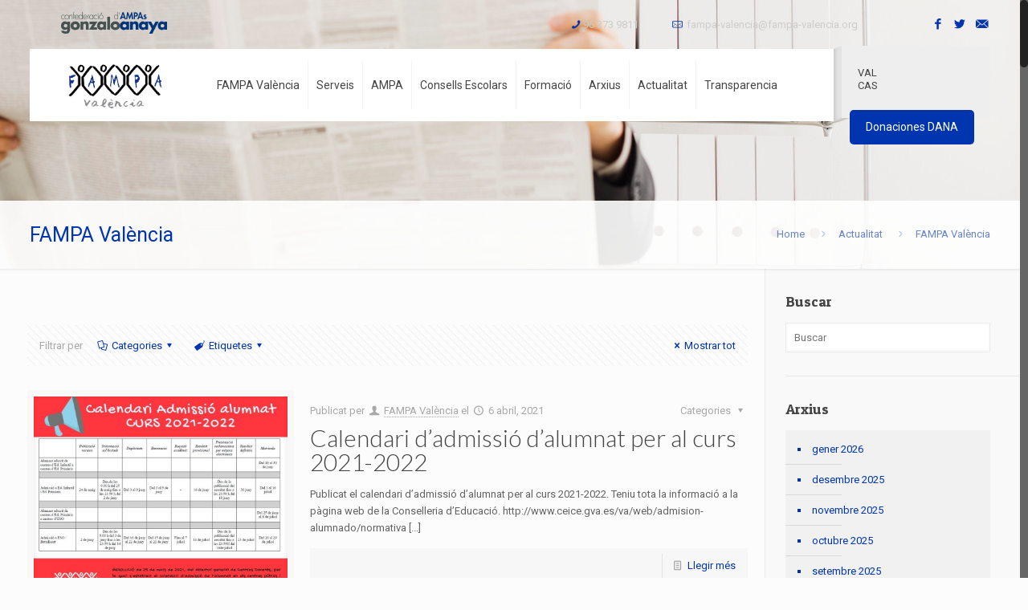

--- FILE ---
content_type: text/html; charset=UTF-8
request_url: https://www.fampa-valencia.org/author/fapaval/page/39/
body_size: 19490
content:
<!DOCTYPE html>
<html class="no-js" lang="ca" itemscope="itemscope" itemtype="https://schema.org/ProfilePage">

<!-- head -->
<head>

<!-- meta -->
<meta charset="UTF-8" />
<meta name="viewport" content="width=device-width, initial-scale=1, maximum-scale=1">
<title itemprop="name">FAMPA València, Autor a FAMPA València | Pàgina 39 de 114FAMPA València | Page 39</title>

<meta name="description" content="Fampa-Valencia. Federación de Asociaciones de Padres i Madres de Alumnos Provincia de Valencia" />
<meta name="keywords" content=" Fapa Valencia" />

<link rel="shortcut icon" href="https://www.fampa-valencia.org/wp-content/uploads/2016/04/FAPAValencia_favicon.png" />	
<link rel="apple-touch-icon" href="https://www.fampa-valencia.org/wp-content/uploads/2016/04/FAPAValencia_favicon.png" />
	
<link rel="stylesheet" href="https://www.fampa-valencia.org/wp-content/themes/betheme-child/style.css" type="text/css" media="all" />


<!-- wp_head() -->
<script>
//<![CDATA[
window.mfn_ajax = "https://www.fampa-valencia.org/wp-admin/admin-ajax.php";
window.mfn_nicescroll = 40;
window.mfn_parallax = "enllax";
window.mfn_prettyphoto = {style:"pp_default", width:0, height:0};
window.mfn_sliders = {blog:0, clients:0, offer:0, portfolio:0, shop:0, slider:0, testimonials:0};
window.mfn_retina_disable = 0;
//]]>
</script>
<meta name='robots' content='index, follow, max-image-preview:large, max-snippet:-1, max-video-preview:-1' />

	<!-- This site is optimized with the Yoast SEO plugin v19.2 - https://yoast.com/wordpress/plugins/seo/ -->
	<link rel="canonical" href="https://www.fampa-valencia.org/author/fapaval/page/39/" />
	<link rel="prev" href="https://www.fampa-valencia.org/author/fapaval/page/38/" />
	<link rel="next" href="https://www.fampa-valencia.org/author/fapaval/page/40/" />
	<meta property="og:locale" content="ca_ES" />
	<meta property="og:type" content="profile" />
	<meta property="og:title" content="FAMPA València, Autor a FAMPA València | Pàgina 39 de 114" />
	<meta property="og:url" content="https://www.fampa-valencia.org/author/fapaval/" />
	<meta property="og:site_name" content="FAMPA València" />
	<meta property="og:image" content="https://secure.gravatar.com/avatar/4a33268cd633b6573a8e702f19ee58dd?s=500&d=mm&r=g" />
	<meta name="twitter:card" content="summary" />
	<meta name="twitter:site" content="@FAPAValencia" />
	<script type="application/ld+json" class="yoast-schema-graph">{"@context":"https://schema.org","@graph":[{"@type":"WebSite","@id":"https://www.fampa-valencia.org/#website","url":"https://www.fampa-valencia.org/","name":"FAMPA València","description":"Fampa-Valencia. Federación de Asociaciones de Padres i Madres de Alumnos Provincia de Valencia","potentialAction":[{"@type":"SearchAction","target":{"@type":"EntryPoint","urlTemplate":"https://www.fampa-valencia.org/?s={search_term_string}"},"query-input":"required name=search_term_string"}],"inLanguage":"ca"},{"@type":"ProfilePage","@id":"https://www.fampa-valencia.org/author/fapaval/page/39/#webpage","url":"https://www.fampa-valencia.org/author/fapaval/page/39/","name":"FAMPA València, Autor a FAMPA València | Pàgina 39 de 114","isPartOf":{"@id":"https://www.fampa-valencia.org/#website"},"breadcrumb":{"@id":"https://www.fampa-valencia.org/author/fapaval/page/39/#breadcrumb"},"inLanguage":"ca","potentialAction":[{"@type":"ReadAction","target":["https://www.fampa-valencia.org/author/fapaval/page/39/"]}]},{"@type":"BreadcrumbList","@id":"https://www.fampa-valencia.org/author/fapaval/page/39/#breadcrumb","itemListElement":[{"@type":"ListItem","position":1,"name":"Inici","item":"https://www.fampa-valencia.org/"},{"@type":"ListItem","position":2,"name":"Arxius de FAMPA València"}]},{"@type":"Person","@id":"https://www.fampa-valencia.org/#/schema/person/58499624ad1d1138239fccdd7d2e9b21","name":"FAMPA València","image":{"@type":"ImageObject","inLanguage":"ca","@id":"https://www.fampa-valencia.org/#/schema/person/image/","url":"https://secure.gravatar.com/avatar/4a33268cd633b6573a8e702f19ee58dd?s=96&d=mm&r=g","contentUrl":"https://secure.gravatar.com/avatar/4a33268cd633b6573a8e702f19ee58dd?s=96&d=mm&r=g","caption":"FAMPA València"},"mainEntityOfPage":{"@id":"https://www.fampa-valencia.org/author/fapaval/page/39/#webpage"}}]}</script>
	<!-- / Yoast SEO plugin. -->


<link rel="alternate" type="application/rss+xml" title="FAMPA València &raquo; Canal d&#039;informació" href="https://www.fampa-valencia.org/feed/" />
<link rel="alternate" type="application/rss+xml" title="FAMPA València &raquo; Canal dels comentaris" href="https://www.fampa-valencia.org/comments/feed/" />
<link rel="alternate" type="application/rss+xml" title="FAMPA València &raquo; Entrades per al canal FAMPA València" href="https://www.fampa-valencia.org/author/fapaval/feed/" />
<!-- Shareaholic - https://www.shareaholic.com -->
<link rel='preload' href='//cdn.shareaholic.net/assets/pub/shareaholic.js' as='script'/>
<script data-no-minify='1' data-cfasync='false'>
_SHR_SETTINGS = {"endpoints":{"local_recs_url":"https:\/\/www.fampa-valencia.org\/wp-admin\/admin-ajax.php?action=shareaholic_permalink_related","ajax_url":"https:\/\/www.fampa-valencia.org\/wp-admin\/admin-ajax.php","share_counts_url":"https:\/\/www.fampa-valencia.org\/wp-admin\/admin-ajax.php?action=shareaholic_share_counts_api"},"site_id":"32cabc1d38a841497bbe463eb2f9f220"};
</script>
<script data-no-minify='1' data-cfasync='false' src='//cdn.shareaholic.net/assets/pub/shareaholic.js' data-shr-siteid='32cabc1d38a841497bbe463eb2f9f220' async ></script>

<!-- Shareaholic Content Tags -->
<meta name='shareaholic:site_name' content='FAMPA València' />
<meta name='shareaholic:language' content='ca' />
<meta name='shareaholic:article_visibility' content='private' />
<meta name='shareaholic:site_id' content='32cabc1d38a841497bbe463eb2f9f220' />
<meta name='shareaholic:wp_version' content='9.7.7' />

<!-- Shareaholic Content Tags End -->
<script type="text/javascript">
window._wpemojiSettings = {"baseUrl":"https:\/\/s.w.org\/images\/core\/emoji\/14.0.0\/72x72\/","ext":".png","svgUrl":"https:\/\/s.w.org\/images\/core\/emoji\/14.0.0\/svg\/","svgExt":".svg","source":{"concatemoji":"https:\/\/www.fampa-valencia.org\/wp-includes\/js\/wp-emoji-release.min.js?ver=6.0.11"}};
/*! This file is auto-generated */
!function(e,a,t){var n,r,o,i=a.createElement("canvas"),p=i.getContext&&i.getContext("2d");function s(e,t){var a=String.fromCharCode,e=(p.clearRect(0,0,i.width,i.height),p.fillText(a.apply(this,e),0,0),i.toDataURL());return p.clearRect(0,0,i.width,i.height),p.fillText(a.apply(this,t),0,0),e===i.toDataURL()}function c(e){var t=a.createElement("script");t.src=e,t.defer=t.type="text/javascript",a.getElementsByTagName("head")[0].appendChild(t)}for(o=Array("flag","emoji"),t.supports={everything:!0,everythingExceptFlag:!0},r=0;r<o.length;r++)t.supports[o[r]]=function(e){if(!p||!p.fillText)return!1;switch(p.textBaseline="top",p.font="600 32px Arial",e){case"flag":return s([127987,65039,8205,9895,65039],[127987,65039,8203,9895,65039])?!1:!s([55356,56826,55356,56819],[55356,56826,8203,55356,56819])&&!s([55356,57332,56128,56423,56128,56418,56128,56421,56128,56430,56128,56423,56128,56447],[55356,57332,8203,56128,56423,8203,56128,56418,8203,56128,56421,8203,56128,56430,8203,56128,56423,8203,56128,56447]);case"emoji":return!s([129777,127995,8205,129778,127999],[129777,127995,8203,129778,127999])}return!1}(o[r]),t.supports.everything=t.supports.everything&&t.supports[o[r]],"flag"!==o[r]&&(t.supports.everythingExceptFlag=t.supports.everythingExceptFlag&&t.supports[o[r]]);t.supports.everythingExceptFlag=t.supports.everythingExceptFlag&&!t.supports.flag,t.DOMReady=!1,t.readyCallback=function(){t.DOMReady=!0},t.supports.everything||(n=function(){t.readyCallback()},a.addEventListener?(a.addEventListener("DOMContentLoaded",n,!1),e.addEventListener("load",n,!1)):(e.attachEvent("onload",n),a.attachEvent("onreadystatechange",function(){"complete"===a.readyState&&t.readyCallback()})),(e=t.source||{}).concatemoji?c(e.concatemoji):e.wpemoji&&e.twemoji&&(c(e.twemoji),c(e.wpemoji)))}(window,document,window._wpemojiSettings);
</script>
<style type="text/css">
img.wp-smiley,
img.emoji {
	display: inline !important;
	border: none !important;
	box-shadow: none !important;
	height: 1em !important;
	width: 1em !important;
	margin: 0 0.07em !important;
	vertical-align: -0.1em !important;
	background: none !important;
	padding: 0 !important;
}
</style>
	<link rel='stylesheet' id='ai1ec_style-css'  href='//www.fampa-valencia.org/wp-content/plugins/all-in-one-event-calendar/public/themes-ai1ec/vortex/css/ai1ec_parsed_css.css?ver=3.0.0' type='text/css' media='all' />
<link rel='stylesheet' id='dpProEventCalendar_headcss-css'  href='https://www.fampa-valencia.org/wp-content/plugins/dpProEventCalendar/css/dpProEventCalendar.css?ver=3.0.5' type='text/css' media='all' />
<link rel='stylesheet' id='font-awesome-original-css'  href='https://www.fampa-valencia.org/wp-content/plugins/dpProEventCalendar/css/font-awesome.css?ver=3.0.5' type='text/css' media='all' />
<link rel='stylesheet' id='wp-block-library-css'  href='https://www.fampa-valencia.org/wp-includes/css/dist/block-library/style.min.css?ver=6.0.11' type='text/css' media='all' />
<style id='wp-block-library-inline-css' type='text/css'>
.has-text-align-justify{text-align:justify;}
</style>
<link rel='stylesheet' id='mediaelement-css'  href='https://www.fampa-valencia.org/wp-includes/js/mediaelement/mediaelementplayer-legacy.min.css?ver=4.2.16' type='text/css' media='all' />
<link rel='stylesheet' id='wp-mediaelement-css'  href='https://www.fampa-valencia.org/wp-includes/js/mediaelement/wp-mediaelement.min.css?ver=6.0.11' type='text/css' media='all' />
<style id='global-styles-inline-css' type='text/css'>
body{--wp--preset--color--black: #000000;--wp--preset--color--cyan-bluish-gray: #abb8c3;--wp--preset--color--white: #ffffff;--wp--preset--color--pale-pink: #f78da7;--wp--preset--color--vivid-red: #cf2e2e;--wp--preset--color--luminous-vivid-orange: #ff6900;--wp--preset--color--luminous-vivid-amber: #fcb900;--wp--preset--color--light-green-cyan: #7bdcb5;--wp--preset--color--vivid-green-cyan: #00d084;--wp--preset--color--pale-cyan-blue: #8ed1fc;--wp--preset--color--vivid-cyan-blue: #0693e3;--wp--preset--color--vivid-purple: #9b51e0;--wp--preset--gradient--vivid-cyan-blue-to-vivid-purple: linear-gradient(135deg,rgba(6,147,227,1) 0%,rgb(155,81,224) 100%);--wp--preset--gradient--light-green-cyan-to-vivid-green-cyan: linear-gradient(135deg,rgb(122,220,180) 0%,rgb(0,208,130) 100%);--wp--preset--gradient--luminous-vivid-amber-to-luminous-vivid-orange: linear-gradient(135deg,rgba(252,185,0,1) 0%,rgba(255,105,0,1) 100%);--wp--preset--gradient--luminous-vivid-orange-to-vivid-red: linear-gradient(135deg,rgba(255,105,0,1) 0%,rgb(207,46,46) 100%);--wp--preset--gradient--very-light-gray-to-cyan-bluish-gray: linear-gradient(135deg,rgb(238,238,238) 0%,rgb(169,184,195) 100%);--wp--preset--gradient--cool-to-warm-spectrum: linear-gradient(135deg,rgb(74,234,220) 0%,rgb(151,120,209) 20%,rgb(207,42,186) 40%,rgb(238,44,130) 60%,rgb(251,105,98) 80%,rgb(254,248,76) 100%);--wp--preset--gradient--blush-light-purple: linear-gradient(135deg,rgb(255,206,236) 0%,rgb(152,150,240) 100%);--wp--preset--gradient--blush-bordeaux: linear-gradient(135deg,rgb(254,205,165) 0%,rgb(254,45,45) 50%,rgb(107,0,62) 100%);--wp--preset--gradient--luminous-dusk: linear-gradient(135deg,rgb(255,203,112) 0%,rgb(199,81,192) 50%,rgb(65,88,208) 100%);--wp--preset--gradient--pale-ocean: linear-gradient(135deg,rgb(255,245,203) 0%,rgb(182,227,212) 50%,rgb(51,167,181) 100%);--wp--preset--gradient--electric-grass: linear-gradient(135deg,rgb(202,248,128) 0%,rgb(113,206,126) 100%);--wp--preset--gradient--midnight: linear-gradient(135deg,rgb(2,3,129) 0%,rgb(40,116,252) 100%);--wp--preset--duotone--dark-grayscale: url('#wp-duotone-dark-grayscale');--wp--preset--duotone--grayscale: url('#wp-duotone-grayscale');--wp--preset--duotone--purple-yellow: url('#wp-duotone-purple-yellow');--wp--preset--duotone--blue-red: url('#wp-duotone-blue-red');--wp--preset--duotone--midnight: url('#wp-duotone-midnight');--wp--preset--duotone--magenta-yellow: url('#wp-duotone-magenta-yellow');--wp--preset--duotone--purple-green: url('#wp-duotone-purple-green');--wp--preset--duotone--blue-orange: url('#wp-duotone-blue-orange');--wp--preset--font-size--small: 13px;--wp--preset--font-size--medium: 20px;--wp--preset--font-size--large: 36px;--wp--preset--font-size--x-large: 42px;}.has-black-color{color: var(--wp--preset--color--black) !important;}.has-cyan-bluish-gray-color{color: var(--wp--preset--color--cyan-bluish-gray) !important;}.has-white-color{color: var(--wp--preset--color--white) !important;}.has-pale-pink-color{color: var(--wp--preset--color--pale-pink) !important;}.has-vivid-red-color{color: var(--wp--preset--color--vivid-red) !important;}.has-luminous-vivid-orange-color{color: var(--wp--preset--color--luminous-vivid-orange) !important;}.has-luminous-vivid-amber-color{color: var(--wp--preset--color--luminous-vivid-amber) !important;}.has-light-green-cyan-color{color: var(--wp--preset--color--light-green-cyan) !important;}.has-vivid-green-cyan-color{color: var(--wp--preset--color--vivid-green-cyan) !important;}.has-pale-cyan-blue-color{color: var(--wp--preset--color--pale-cyan-blue) !important;}.has-vivid-cyan-blue-color{color: var(--wp--preset--color--vivid-cyan-blue) !important;}.has-vivid-purple-color{color: var(--wp--preset--color--vivid-purple) !important;}.has-black-background-color{background-color: var(--wp--preset--color--black) !important;}.has-cyan-bluish-gray-background-color{background-color: var(--wp--preset--color--cyan-bluish-gray) !important;}.has-white-background-color{background-color: var(--wp--preset--color--white) !important;}.has-pale-pink-background-color{background-color: var(--wp--preset--color--pale-pink) !important;}.has-vivid-red-background-color{background-color: var(--wp--preset--color--vivid-red) !important;}.has-luminous-vivid-orange-background-color{background-color: var(--wp--preset--color--luminous-vivid-orange) !important;}.has-luminous-vivid-amber-background-color{background-color: var(--wp--preset--color--luminous-vivid-amber) !important;}.has-light-green-cyan-background-color{background-color: var(--wp--preset--color--light-green-cyan) !important;}.has-vivid-green-cyan-background-color{background-color: var(--wp--preset--color--vivid-green-cyan) !important;}.has-pale-cyan-blue-background-color{background-color: var(--wp--preset--color--pale-cyan-blue) !important;}.has-vivid-cyan-blue-background-color{background-color: var(--wp--preset--color--vivid-cyan-blue) !important;}.has-vivid-purple-background-color{background-color: var(--wp--preset--color--vivid-purple) !important;}.has-black-border-color{border-color: var(--wp--preset--color--black) !important;}.has-cyan-bluish-gray-border-color{border-color: var(--wp--preset--color--cyan-bluish-gray) !important;}.has-white-border-color{border-color: var(--wp--preset--color--white) !important;}.has-pale-pink-border-color{border-color: var(--wp--preset--color--pale-pink) !important;}.has-vivid-red-border-color{border-color: var(--wp--preset--color--vivid-red) !important;}.has-luminous-vivid-orange-border-color{border-color: var(--wp--preset--color--luminous-vivid-orange) !important;}.has-luminous-vivid-amber-border-color{border-color: var(--wp--preset--color--luminous-vivid-amber) !important;}.has-light-green-cyan-border-color{border-color: var(--wp--preset--color--light-green-cyan) !important;}.has-vivid-green-cyan-border-color{border-color: var(--wp--preset--color--vivid-green-cyan) !important;}.has-pale-cyan-blue-border-color{border-color: var(--wp--preset--color--pale-cyan-blue) !important;}.has-vivid-cyan-blue-border-color{border-color: var(--wp--preset--color--vivid-cyan-blue) !important;}.has-vivid-purple-border-color{border-color: var(--wp--preset--color--vivid-purple) !important;}.has-vivid-cyan-blue-to-vivid-purple-gradient-background{background: var(--wp--preset--gradient--vivid-cyan-blue-to-vivid-purple) !important;}.has-light-green-cyan-to-vivid-green-cyan-gradient-background{background: var(--wp--preset--gradient--light-green-cyan-to-vivid-green-cyan) !important;}.has-luminous-vivid-amber-to-luminous-vivid-orange-gradient-background{background: var(--wp--preset--gradient--luminous-vivid-amber-to-luminous-vivid-orange) !important;}.has-luminous-vivid-orange-to-vivid-red-gradient-background{background: var(--wp--preset--gradient--luminous-vivid-orange-to-vivid-red) !important;}.has-very-light-gray-to-cyan-bluish-gray-gradient-background{background: var(--wp--preset--gradient--very-light-gray-to-cyan-bluish-gray) !important;}.has-cool-to-warm-spectrum-gradient-background{background: var(--wp--preset--gradient--cool-to-warm-spectrum) !important;}.has-blush-light-purple-gradient-background{background: var(--wp--preset--gradient--blush-light-purple) !important;}.has-blush-bordeaux-gradient-background{background: var(--wp--preset--gradient--blush-bordeaux) !important;}.has-luminous-dusk-gradient-background{background: var(--wp--preset--gradient--luminous-dusk) !important;}.has-pale-ocean-gradient-background{background: var(--wp--preset--gradient--pale-ocean) !important;}.has-electric-grass-gradient-background{background: var(--wp--preset--gradient--electric-grass) !important;}.has-midnight-gradient-background{background: var(--wp--preset--gradient--midnight) !important;}.has-small-font-size{font-size: var(--wp--preset--font-size--small) !important;}.has-medium-font-size{font-size: var(--wp--preset--font-size--medium) !important;}.has-large-font-size{font-size: var(--wp--preset--font-size--large) !important;}.has-x-large-font-size{font-size: var(--wp--preset--font-size--x-large) !important;}
</style>
<link rel='stylesheet' id='layerslider-css'  href='https://www.fampa-valencia.org/wp-content/plugins/LayerSlider/static/css/layerslider.css?ver=5.6.2' type='text/css' media='all' />
<link rel='stylesheet' id='ls-google-fonts-css'  href='https://fonts.googleapis.com/css?family=Lato:100,300,regular,700,900%7COpen+Sans:300%7CIndie+Flower:regular%7COswald:300,regular,700&#038;subset=latin%2Clatin-ext' type='text/css' media='all' />
<link rel='stylesheet' id='contact-form-7-css'  href='https://www.fampa-valencia.org/wp-content/plugins/contact-form-7/includes/css/styles.css?ver=5.6' type='text/css' media='all' />
<link rel='stylesheet' id='wpdm-font-awesome-css'  href='https://www.fampa-valencia.org/wp-content/plugins/download-manager/assets/fontawesome/css/all.min.css?ver=6.0.11' type='text/css' media='all' />
<link rel='stylesheet' id='wpdm-front-bootstrap-css'  href='https://www.fampa-valencia.org/wp-content/plugins/download-manager/assets/bootstrap/css/bootstrap.min.css?ver=6.0.11' type='text/css' media='all' />
<link rel='stylesheet' id='wpdm-front-css'  href='https://www.fampa-valencia.org/wp-content/plugins/download-manager/assets/css/front.css?ver=6.0.11' type='text/css' media='all' />
<link rel='stylesheet' id='tp_twitter_plugin_css-css'  href='https://www.fampa-valencia.org/wp-content/plugins/recent-tweets-widget/tp_twitter_plugin.css?ver=1.0' type='text/css' media='screen' />
<link rel='stylesheet' id='rs-plugin-settings-css'  href='https://www.fampa-valencia.org/wp-content/plugins/revslider/public/assets/css/settings.css?ver=5.1' type='text/css' media='all' />
<style id='rs-plugin-settings-inline-css' type='text/css'>
#rs-demo-id {}
</style>
<link rel='stylesheet' id='wpml-legacy-vertical-list-0-css'  href='//www.fampa-valencia.org/wp-content/plugins/sitepress-multilingual-cms/templates/language-switchers/legacy-list-vertical/style.min.css?ver=1' type='text/css' media='all' />
<style id='wpml-legacy-vertical-list-0-inline-css' type='text/css'>
.wpml-ls-statics-shortcode_actions{background-color:#eeeeee;}.wpml-ls-statics-shortcode_actions, .wpml-ls-statics-shortcode_actions .wpml-ls-sub-menu, .wpml-ls-statics-shortcode_actions a {border-color:#cdcdcd;}.wpml-ls-statics-shortcode_actions a {color:#444444;background-color:#ffffff;}.wpml-ls-statics-shortcode_actions a:hover,.wpml-ls-statics-shortcode_actions a:focus {color:#000000;background-color:#eeeeee;}.wpml-ls-statics-shortcode_actions .wpml-ls-current-language>a {color:#444444;background-color:#ffffff;}.wpml-ls-statics-shortcode_actions .wpml-ls-current-language:hover>a, .wpml-ls-statics-shortcode_actions .wpml-ls-current-language>a:focus {color:#000000;background-color:#eeeeee;}
</style>
<link rel='stylesheet' id='cms-navigation-style-base-css'  href='https://www.fampa-valencia.org/wp-content/plugins/wpml-cms-nav/res/css/cms-navigation-base.css?ver=1.5.5' type='text/css' media='screen' />
<link rel='stylesheet' id='cms-navigation-style-css'  href='https://www.fampa-valencia.org/wp-content/plugins/wpml-cms-nav/res/css/cms-navigation.css?ver=1.5.5' type='text/css' media='screen' />
<link rel='stylesheet' id='style-css'  href='https://www.fampa-valencia.org/wp-content/themes/betheme/style.css?ver=10.3.1' type='text/css' media='all' />
<link rel='stylesheet' id='mfn-base-css'  href='https://www.fampa-valencia.org/wp-content/themes/betheme/css/base.css?ver=10.3.1' type='text/css' media='all' />
<link rel='stylesheet' id='mfn-btn-css'  href='https://www.fampa-valencia.org/wp-content/themes/betheme/css/buttons.css?ver=10.3.1' type='text/css' media='all' />
<link rel='stylesheet' id='mfn-icons-css'  href='https://www.fampa-valencia.org/wp-content/themes/betheme/fonts/mfn-icons.css?ver=10.3.1' type='text/css' media='all' />
<link rel='stylesheet' id='mfn-grid-css'  href='https://www.fampa-valencia.org/wp-content/themes/betheme/css/grid.css?ver=10.3.1' type='text/css' media='all' />
<link rel='stylesheet' id='mfn-layout-css'  href='https://www.fampa-valencia.org/wp-content/themes/betheme/css/layout.css?ver=10.3.1' type='text/css' media='all' />
<link rel='stylesheet' id='mfn-shortcodes-css'  href='https://www.fampa-valencia.org/wp-content/themes/betheme/css/shortcodes.css?ver=10.3.1' type='text/css' media='all' />
<link rel='stylesheet' id='mfn-variables-css'  href='https://www.fampa-valencia.org/wp-content/themes/betheme/css/variables.css?ver=10.3.1' type='text/css' media='all' />
<link rel='stylesheet' id='mfn-style-simple-css'  href='https://www.fampa-valencia.org/wp-content/themes/betheme/css/style-simple.css?ver=10.3.1' type='text/css' media='all' />
<link rel='stylesheet' id='mfn-animations-css'  href='https://www.fampa-valencia.org/wp-content/themes/betheme/assets/animations/animations.min.css?ver=10.3.1' type='text/css' media='all' />
<link rel='stylesheet' id='mfn-jquery-ui-css'  href='https://www.fampa-valencia.org/wp-content/themes/betheme/assets/ui/jquery.ui.all.css?ver=10.3.1' type='text/css' media='all' />
<link rel='stylesheet' id='mfn-prettyPhoto-css'  href='https://www.fampa-valencia.org/wp-content/themes/betheme/assets/prettyPhoto/prettyPhoto.css?ver=10.3.1' type='text/css' media='all' />
<link rel='stylesheet' id='mfn-jplayer-css'  href='https://www.fampa-valencia.org/wp-content/themes/betheme/assets/jplayer/css/jplayer.blue.monday.css?ver=10.3.1' type='text/css' media='all' />
<link rel='stylesheet' id='mfn-responsive-1240-css'  href='https://www.fampa-valencia.org/wp-content/themes/betheme/css/responsive-1240.css?ver=10.3.1' type='text/css' media='all' />
<link rel='stylesheet' id='mfn-responsive-css'  href='https://www.fampa-valencia.org/wp-content/themes/betheme/css/responsive.css?ver=10.3.1' type='text/css' media='all' />
<link rel='stylesheet' id='Roboto-css'  href='https://fonts.googleapis.com/css?family=Roboto%3A100%2C200%2C300%2C400%2C600%2C700&#038;ver=6.0.11' type='text/css' media='all' />
<link rel='stylesheet' id='Lato-css'  href='https://fonts.googleapis.com/css?family=Lato%3A100%2C200%2C300%2C400%2C600%2C700&#038;ver=6.0.11' type='text/css' media='all' />
<link rel='stylesheet' id='Patua+One-css'  href='https://fonts.googleapis.com/css?family=Patua+One&#038;ver=6.0.11' type='text/css' media='all' />
<link rel='stylesheet' id='mfn-custom-css'  href='https://www.fampa-valencia.org/wp-content/themes/betheme/css/custom.css?ver=10.3.1' type='text/css' media='all' />
<link rel='stylesheet' id='jetpack_css-css'  href='https://www.fampa-valencia.org/wp-content/plugins/jetpack/css/jetpack.css?ver=11.1' type='text/css' media='all' />
<script type='text/javascript' src='https://www.fampa-valencia.org/wp-content/plugins/LayerSlider/static/js/greensock.js?ver=1.11.8' id='greensock-js'></script>
<script type='text/javascript' src='https://www.fampa-valencia.org/wp-includes/js/jquery/jquery.min.js?ver=3.6.0' id='jquery-core-js'></script>
<script type='text/javascript' src='https://www.fampa-valencia.org/wp-includes/js/jquery/jquery-migrate.min.js?ver=3.3.2' id='jquery-migrate-js'></script>
<script type='text/javascript' src='https://www.fampa-valencia.org/wp-content/plugins/LayerSlider/static/js/layerslider.kreaturamedia.jquery.js?ver=5.6.2' id='layerslider-js'></script>
<script type='text/javascript' src='https://www.fampa-valencia.org/wp-content/plugins/LayerSlider/static/js/layerslider.transitions.js?ver=5.6.2' id='layerslider-transitions-js'></script>
<script type='text/javascript' src='https://www.fampa-valencia.org/wp-content/plugins/download-manager/assets/bootstrap/js/popper.min.js?ver=6.0.11' id='wpdm-poper-js'></script>
<script type='text/javascript' src='https://www.fampa-valencia.org/wp-content/plugins/download-manager/assets/bootstrap/js/bootstrap.min.js?ver=6.0.11' id='wpdm-front-bootstrap-js'></script>
<script type='text/javascript' id='wpdm-frontjs-js-extra'>
/* <![CDATA[ */
var wpdm_url = {"home":"https:\/\/www.fampa-valencia.org\/","site":"https:\/\/www.fampa-valencia.org\/","ajax":"https:\/\/www.fampa-valencia.org\/wp-admin\/admin-ajax.php"};
var wpdm_js = {"spinner":"<i class=\"fas fa-sun fa-spin\"><\/i>"};
/* ]]> */
</script>
<script type='text/javascript' src='https://www.fampa-valencia.org/wp-content/plugins/download-manager/assets/js/front.js?ver=3.2.72' id='wpdm-frontjs-js'></script>
<script type='text/javascript' src='https://www.fampa-valencia.org/wp-content/plugins/revslider/public/assets/js/jquery.themepunch.tools.min.js?ver=5.1' id='tp-tools-js'></script>
<script type='text/javascript' src='https://www.fampa-valencia.org/wp-content/plugins/revslider/public/assets/js/jquery.themepunch.revolution.min.js?ver=5.1' id='revmin-js'></script>
<link rel="https://api.w.org/" href="https://www.fampa-valencia.org/wp-json/" /><link rel="alternate" type="application/json" href="https://www.fampa-valencia.org/wp-json/wp/v2/users/5" /><link rel="EditURI" type="application/rsd+xml" title="RSD" href="https://www.fampa-valencia.org/xmlrpc.php?rsd" />
<link rel="wlwmanifest" type="application/wlwmanifest+xml" href="https://www.fampa-valencia.org/wp-includes/wlwmanifest.xml" /> 
<meta name="generator" content="WordPress 6.0.11" />
<meta name="generator" content="WPML ver:4.5.11 stt:8,2;" />
<style>img#wpstats{display:none}</style>
	<style>
#Header_wrapper {background-color: #ffffff;}#Subheader {background-color: rgba(247, 247, 247, 1);}.header-classic #Action_bar, .header-plain #Action_bar, .header-stack #Action_bar {background-color: #2C2C2C;}#Sliding-top {background-color: #545454;}#Sliding-top a.sliding-top-control {border-right-color: #545454;}#Sliding-top.st-center a.sliding-top-control,#Sliding-top.st-left a.sliding-top-control {border-top-color: #545454;}#Footer {background-color: #545454;}body, ul.timeline_items, .icon_box a .desc, .icon_box a:hover .desc, .feature_list ul li a, .list_item a, .list_item a:hover,.widget_recent_entries ul li a, .flat_box a, .flat_box a:hover, .story_box .desc, .content_slider.carouselul li a .title,.content_slider.flat.description ul li .desc, .content_slider.flat.description ul li a .desc {color: #626262;}.themecolor, .opening_hours .opening_hours_wrapper li span, .fancy_heading_icon .icon_top,.fancy_heading_arrows .icon-right-dir, .fancy_heading_arrows .icon-left-dir, .fancy_heading_line .title,.button-love a.mfn-love, .format-link .post-title .icon-link, .pager-single > span, .pager-single a:hover,.widget_meta ul, .widget_pages ul, .widget_rss ul, .widget_mfn_recent_comments ul li:after, .widget_archive ul, .widget_recent_comments ul li:after, .widget_nav_menu ul, .woocommerce ul.products li.product .price, .shop_slider .shop_slider_ul li .item_wrapper .price, .woocommerce-page ul.products li.product .price, .widget_price_filter .price_label .from, .widget_price_filter .price_label .to,.woocommerce ul.product_list_widget li .quantity .amount, .woocommerce .product div.entry-summary .price, .woocommerce .star-rating span,#Error_404 .error_pic i, .style-simple #Filters .filters_wrapper ul li a:hover, .style-simple #Filters .filters_wrapper ul li.current-cat a,.style-simple .quick_fact .title {color: #0135af;}.themebg, .pager .pages a:hover, .pager .pages a.active, .pager .pages span.page-numbers.current, .pager-single span:after, #comments .commentlist > li .reply a.comment-reply-link,.fixed-nav .arrow, #Filters .filters_wrapper ul li a:hover, #Filters .filters_wrapper ul li.current-cat a, .widget_categories ul, .Recent_posts ul li .desc:after, .Recent_posts ul li .photo .c,.widget_recent_entries ul li:after, .widget_mfn_menu ul li a:hover, .widget_mfn_menu ul li.current_page_item > a, .widget_product_categories ul, div.jp-interface, #Top_bar a#header_cart span, .testimonials_slider .slider_images, .testimonials_slider .slider_images a:after, .testimonials_slider .slider_images:before,.slider_pagination a.selected, .slider_pagination a.selected:after, .tp-bullets.simplebullets.round .bullet.selected, .tp-bullets.simplebullets.round .bullet.selected:after,.tparrows.default, .tp-bullets.tp-thumbs .bullet.selected:after, .offer_thumb .slider_pagination a:before, .offer_thumb .slider_pagination a.selected:after,.style-simple .accordion .question:after, .style-simple .faq .question:after, .style-simple .icon_box .desc_wrapper h4:before,.style-simple #Filters .filters_wrapper ul li a:after, .style-simple .article_box .desc_wrapper p:after, .style-simple .sliding_box .desc_wrapper:after,.style-simple .trailer_box:hover .desc, .woocommerce-account table.my_account_orders .order-number a {background-color: #0135af;}.Latest_news ul li .photo, .style-simple .opening_hours .opening_hours_wrapper li label,.style-simple .timeline_items li:hover h3, .style-simple .timeline_items li:nth-child(even):hover h3, .style-simple .timeline_items li:hover .desc, .style-simple .timeline_items li:nth-child(even):hover,.style-simple .offer_thumb .slider_pagination a.selected {border-color: #0135af;}a {color: #0135af;}a:hover {color: #0135af;}*::-moz-selection {background-color: #0135af;}*::selection {background-color: #0135af;}.blockquote p.author span, .counter .desc_wrapper .title, .article_box .desc_wrapper p, .team .desc_wrapper p.subtitle, .pricing-box .plan-header p.subtitle, .pricing-box .plan-header .price sup.period, .chart_box p, .fancy_heading .inside,.fancy_heading_line .slogan, .post-meta, .post-meta a, .post-footer, .post-footer a span.label, .pager .pages a, .button-love a .label,.pager-single a, #comments .commentlist > li .comment-author .says, .fixed-nav .desc .date, .filters_buttons li.label, .Recent_posts ul li a .desc .date,.widget_recent_entries ul li .post-date, .tp_recent_tweets .twitter_time, .widget_price_filter .price_label, .shop-filters .woocommerce-result-count,.woocommerce ul.product_list_widget li .quantity, .widget_shopping_cart ul.product_list_widget li dl, .product_meta .posted_in,.woocommerce .shop_table .product-name .variation > dd, .shipping-calculator-button:after,.shop_slider .shop_slider_ul li .item_wrapper .price del,.testimonials_slider .testimonials_slider_ul li .author span, .testimonials_slider .testimonials_slider_ul li .author span a, .Latest_news ul li .desc_footer {color: #a8a8a8;}h1, h1 a, h1 a:hover, .text-logo #logo { color: #0135af; }h2, h2 a, h2 a:hover { color: #444444; }h3, h3 a, h3 a:hover { color: #444444; }h4, h4 a, h4 a:hover, .style-simple .sliding_box .desc_wrapper h4 { color: #444444; }h5, h5 a, h5 a:hover { color: #444444; }h6, h6 a, h6 a:hover, a.content_link .title { color: #444444; }.dropcap, .highlight:not(.highlight_image) {background-color: #0135af;}a.button, a.tp-button {background-color: #f7f7f7;color: #747474;}.button-stroke a.button, .button-stroke a.button .button_icon i, .button-stroke a.tp-button {border-color: #f7f7f7;color: #747474;}.button-stroke a:hover.button, .button-stroke a:hover.tp-button {background-color: #f7f7f7 !important;color: #fff;}a.button_theme, a.tp-button.button_theme,button, input[type="submit"], input[type="reset"], input[type="button"] {background-color: #0135af;color: #fff;}.button-stroke a.button.button_theme:not(.action_button), .button-stroke a.button.button_theme:not(.action_button),.button-stroke a.button.button_theme .button_icon i, .button-stroke a.tp-button.button_theme,.button-stroke button, .button-stroke input[type="submit"], .button-stroke input[type="reset"], .button-stroke input[type="button"] {border-color: #0135af;color: #0135af !important;}.button-stroke a.button.button_theme:hover, .button-stroke a.tp-button.button_theme:hover,.button-stroke button:hover, .button-stroke input[type="submit"]:hover, .button-stroke input[type="reset"]:hover, .button-stroke input[type="button"]:hover {background-color: #0135af !important;color: #fff !important;}a.mfn-link { color: #656B6F; }a.mfn-link-2 span, a:hover.mfn-link-2 span:before, a.hover.mfn-link-2 span:before, a.mfn-link-5 span, a.mfn-link-8:after, a.mfn-link-8:before { background: #0135af; }a:hover.mfn-link { color: #0135af;}a.mfn-link-2 span:before, a:hover.mfn-link-4:before, a:hover.mfn-link-4:after, a.hover.mfn-link-4:before, a.hover.mfn-link-4:after, a.mfn-link-5:before, a.mfn-link-7:after, a.mfn-link-7:before { background: #0135af; }a.mfn-link-6:before {border-bottom-color: #0135af;}.woocommerce a.button, .woocommerce .quantity input.plus, .woocommerce .quantity input.minus {background-color: #f7f7f7 !important;color: #747474 !important;}.woocommerce a.button_theme, .woocommerce a.checkout-button, .woocommerce button.button,.woocommerce .button.add_to_cart_button, .woocommerce .button.product_type_external,.woocommerce input[type="submit"], .woocommerce input[type="reset"], .woocommerce input[type="button"] {background-color: #0135af !important;color: #fff !important;}.column_column ul, .column_column ol, .the_content_wrapper ul, .the_content_wrapper ol {color: #737E86;}.hr_color, .hr_color hr, .hr_dots span {color: #0135af;background: #0135af;}.hr_zigzag i {color: #0135af;} .highlight-left:after,.highlight-right:after {background: #0135af;}@media only screen and (max-width: 767px) {.highlight-left .wrap:first-child,.highlight-right .wrap:last-child {background: #0135af;}}#Header .top_bar_left, .header-classic #Top_bar, .header-plain #Top_bar, .header-stack #Top_bar, .header-split #Top_bar,.header-fixed #Top_bar, .header-below #Top_bar, #Header_creative, #Top_bar #menu {background-color: #ffffff;}#Top_bar .top_bar_right:before {background-color: #e3e3e3;}#Header .top_bar_right {background-color: #f5f5f5;}#Top_bar .top_bar_right a { color: #444444;}#Top_bar .menu > li > a { color: #444444;}#Top_bar .menu > li.current-menu-item > a,#Top_bar .menu > li.current_page_item > a,#Top_bar .menu > li.current-menu-ancestor > a,#Top_bar .menu > li.current-page-ancestor > a,#Top_bar .menu > li.current_page_ancestor > a,#Top_bar .menu > li.hover > a { color: #0135af; }#Top_bar .menu > li a:after { background: #0135af; }.menu-highlight #Top_bar #menu > ul > li.current-menu-item > a,.menu-highlight #Top_bar #menu > ul > li.current_page_item > a,.menu-highlight #Top_bar #menu > ul > li.current-menu-ancestor > a,.menu-highlight #Top_bar #menu > ul > li.current-page-ancestor > a,.menu-highlight #Top_bar #menu > ul > li.current_page_ancestor > a,.menu-highlight #Top_bar #menu > ul > li.hover > a { background: #F2F2F2; }.menu-arrow-bottom #Top_bar .menu > li > a:after { border-bottom-color: #0135af;}.menu-arrow-top #Top_bar .menu > li > a:after {border-top-color: #0135af;}.header-plain #Top_bar .menu > li.current-menu-item > a,.header-plain #Top_bar .menu > li.current_page_item > a,.header-plain #Top_bar .menu > li.current-menu-ancestor > a,.header-plain #Top_bar .menu > li.current-page-ancestor > a,.header-plain #Top_bar .menu > li.current_page_ancestor > a,.header-plain #Top_bar .menu > li.hover > a,.header-plain #Top_bar a:hover#header_cart,.header-plain #Top_bar a:hover#search_button,.header-plain #Top_bar .wpml-languages:hover,.header-plain #Top_bar .wpml-languages ul.wpml-lang-dropdown {background: #F2F2F2; color: #0135af;}.header-plain #Top_bar,.header-plain #Top_bar .menu > li > a span:not(.description),.header-plain #Top_bar a#header_cart,.header-plain #Top_bar a#search_button,.header-plain #Top_bar .wpml-languages,.header-plain #Top_bar a.button.action_button {border-color: #F2F2F2;}#Top_bar .menu > li ul {background-color: #F2F2F2;}#Top_bar .menu > li ul li a {color: #5f5f5f;}#Top_bar .menu > li ul li a:hover,#Top_bar .menu > li ul li.hover > a {color: #2e2e2e;}#Top_bar .search_wrapper { background: #0135af; }#Subheader .title{color: #0135af;}#Subheader ul.breadcrumbs li, #Subheader ul.breadcrumbs li a{color: rgba(1, 53, 175, 0.6);}#Overlay {background: rgba(1, 53, 175, 0.95);}#overlay-menu ul li a, .header-overlay .overlay-menu-toggle.focus {color: #ffffff;}#Footer, #Footer .widget_recent_entries ul li a {color: #cccccc;}#Footer a {color: #0135af;}#Footer a:hover {color: #0135af;}#Footer h1, #Footer h1 a, #Footer h1 a:hover,#Footer h2, #Footer h2 a, #Footer h2 a:hover,#Footer h3, #Footer h3 a, #Footer h3 a:hover,#Footer h4, #Footer h4 a, #Footer h4 a:hover,#Footer h5, #Footer h5 a, #Footer h5 a:hover,#Footer h6, #Footer h6 a, #Footer h6 a:hover {color: #ffffff;}#Footer .themecolor, #Footer .widget_meta ul, #Footer .widget_pages ul, #Footer .widget_rss ul, #Footer .widget_mfn_recent_comments ul li:after, #Footer .widget_archive ul, #Footer .widget_recent_comments ul li:after, #Footer .widget_nav_menu ul, #Footer .widget_price_filter .price_label .from, #Footer .widget_price_filter .price_label .to,#Footer .star-rating span {color: #0135af;}#Footer .themebg, #Footer .widget_categories ul, #Footer .Recent_posts ul li .desc:after, #Footer .Recent_posts ul li .photo .c,#Footer .widget_recent_entries ul li:after, #Footer .widget_mfn_menu ul li a:hover, #Footer .widget_product_categories ul {background-color: #0135af;}#Footer .Recent_posts ul li a .desc .date, #Footer .widget_recent_entries ul li .post-date, #Footer .tp_recent_tweets .twitter_time, #Footer .widget_price_filter .price_label, #Footer .shop-filters .woocommerce-result-count, #Footer ul.product_list_widget li .quantity, #Footer .widget_shopping_cart ul.product_list_widget li dl {color: #a8a8a8;}#Sliding-top, #Sliding-top .widget_recent_entries ul li a {color: #cccccc;}#Sliding-top a {color: #0135af;}#Sliding-top a:hover {color: #0135af;}#Sliding-top h1, #Sliding-top h1 a, #Sliding-top h1 a:hover,#Sliding-top h2, #Sliding-top h2 a, #Sliding-top h2 a:hover,#Sliding-top h3, #Sliding-top h3 a, #Sliding-top h3 a:hover,#Sliding-top h4, #Sliding-top h4 a, #Sliding-top h4 a:hover,#Sliding-top h5, #Sliding-top h5 a, #Sliding-top h5 a:hover,#Sliding-top h6, #Sliding-top h6 a, #Sliding-top h6 a:hover {color: #ffffff;}#Sliding-top .themecolor, #Sliding-top .widget_meta ul, #Sliding-top .widget_pages ul, #Sliding-top .widget_rss ul, #Sliding-top .widget_mfn_recent_comments ul li:after, #Sliding-top .widget_archive ul, #Sliding-top .widget_recent_comments ul li:after, #Sliding-top .widget_nav_menu ul, #Sliding-top .widget_price_filter .price_label .from, #Sliding-top .widget_price_filter .price_label .to,#Sliding-top .star-rating span {color: #0135af;}#Sliding-top .themebg, #Sliding-top .widget_categories ul, #Sliding-top .Recent_posts ul li .desc:after, #Sliding-top .Recent_posts ul li .photo .c,#Sliding-top .widget_recent_entries ul li:after, #Sliding-top .widget_mfn_menu ul li a:hover, #Sliding-top .widget_product_categories ul {background-color: #0135af;}#Sliding-top .Recent_posts ul li a .desc .date, #Sliding-top .widget_recent_entries ul li .post-date, #Sliding-top .tp_recent_tweets .twitter_time, #Sliding-top .widget_price_filter .price_label, #Sliding-top .shop-filters .woocommerce-result-count, #Sliding-top ul.product_list_widget li .quantity, #Sliding-top .widget_shopping_cart ul.product_list_widget li dl {color: #a8a8a8;}blockquote, blockquote a, blockquote a:hover {color: #444444;}.image_frame .image_wrapper .image_links,.portfolio_group.masonry-hover .portfolio-item .masonry-hover-wrapper .hover-desc { background: rgba(1, 53, 175, 0.8);}.masonry.tiles .post-item .post-desc-wrapper .post-desc .post-title:after, .masonry.tiles .post-item.no-img, .masonry.tiles .post-item.format-quote {background: #0135af;} .image_frame .image_wrapper .image_links a {color: #ffffff;}.image_frame .image_wrapper .image_links a:hover {background: #ffffff;color: #0135af;}.sliding_box .desc_wrapper {background: #0135af;}.sliding_box .desc_wrapper:after {border-bottom-color: #0135af;}.counter .icon_wrapper i {color: #0135af;}.quick_fact .number-wrapper {color: #0135af;}.progress_bars .bars_list li .bar .progress { background-color: #0135af;}a:hover.icon_bar {color: #0135af !important;}a.content_link, a:hover.content_link {color: #0135af;}a.content_link:before {border-bottom-color: #0135af;}a.content_link:after {border-color: #0135af;}.get_in_touch, .infobox {background-color: #f5f5f5;}.column_map .google-map-contact-wrapper .get_in_touch:after {border-top-color: #f5f5f5;}.timeline_items li h3:before,.timeline_items:after,.timeline .post-item:before { border-color: #0135af;}.how_it_works .image .number { background: #0135af;}.trailer_box .desc .subtitle {background-color: #0135af;}.icon_box .icon_wrapper, .icon_box a .icon_wrapper,.style-simple .icon_box:hover .icon_wrapper {color: #0135af;}.icon_box:hover .icon_wrapper:before, .icon_box a:hover .icon_wrapper:before { background-color: #0135af;}ul.clients.clients_tiles li .client_wrapper:hover:before { background: #0135af;}ul.clients.clients_tiles li .client_wrapper:after { border-bottom-color: #0135af;}.list_item.lists_1 .list_left {background-color: #0135af;}.list_item .list_left {color: #0135af;}.feature_list ul li .icon i { color: #0135af;}.feature_list ul li:hover,.feature_list ul li:hover a {background: #0135af;}.ui-tabs .ui-tabs-nav li.ui-state-active a,.accordion .question.active .title > .acc-icon-plus,.accordion .question.active .title > .acc-icon-minus,.faq .question.active .title > .acc-icon-plus,.faq .question.active .title,.accordion .question.active .title {color: #0135af;}.ui-tabs .ui-tabs-nav li.ui-state-active a:after {background: #0135af;}table tr:hover td {background: #0135af;}.pricing-box .plan-header .price sup.currency,.pricing-box .plan-header .price > span {color: #0135af;}.pricing-box .plan-inside ul li .yes { background: #0135af;}.pricing-box-box.pricing-box-featured {background: #0135af;}.woocommerce span.onsale, .shop_slider .shop_slider_ul li .item_wrapper span.onsale {border-top-color: #0135af !important;}.woocommerce .widget_price_filter .ui-slider .ui-slider-handle {border-color: #0135af !important;}@media only screen and (min-width: 768px){.header-semi #Top_bar:not(.is-sticky) {background-color: rgba(255, 255, 255, 0.8);}}@media only screen and (max-width: 767px){#Top_bar, #Action_bar { background: #ffffff !important;}}html { background-color: #FCFCFC;}#Wrapper, #Content { background-color: #FCFCFC;} body, button, span.date_label, .timeline_items li h3 span, input[type="submit"], input[type="reset"], input[type="button"],input[type="text"], input[type="password"], input[type="tel"], input[type="email"], textarea, select, .offer_li .title h3 {font-family: "Roboto", Arial, Tahoma, sans-serif;font-weight: 400;}#menu > ul > li > a, .action_button, #overlay-menu ul li a {font-family: "Roboto", Arial, Tahoma, sans-serif;font-weight: 400;}#Subheader .title {font-family: "Roboto", Arial, Tahoma, sans-serif;font-weight: 400;}h1, .text-logo #logo {font-family: "Lato", Arial, Tahoma, sans-serif;font-weight: 300;}h2 {font-family: "Lato", Arial, Tahoma, sans-serif;font-weight: 300;}h3 {font-family: "Lato", Arial, Tahoma, sans-serif;font-weight: 300;}h4 {font-family: "Lato", Arial, Tahoma, sans-serif;font-weight: 300;}h5 {font-family: "Lato", Arial, Tahoma, sans-serif;font-weight: 700;}h6 {font-family: "Lato", Arial, Tahoma, sans-serif;font-weight: 400;}blockquote {font-family: "Arial", Arial, Tahoma, sans-serif;}body {font-size: 13px;line-height: 21px;}#menu > ul > li > a, .action_button {font-size: 14px;}#Subheader .title { font-size: 25px;line-height: 25px;}h1, .text-logo #logo { font-size: 25px;line-height: 25px;}h2 { font-size: 30px;line-height: 30px;}h3 {font-size: 25px;line-height: 27px;}h4 {font-size: 21px;line-height: 25px;}h5 {font-size: 15px;line-height: 20px;}h6 {font-size: 13px;line-height: 20px;}.with_aside .sidebar.columns {width: 23%;}.with_aside .sections_group {width: 75%;}.aside_both .sidebar.columns {width: 18%;}.aside_both .sidebar-1{ margin-left: -79%;}.aside_both .sections_group {width: 60%;margin-left: 20%;}@media only screen and (min-width:1240px){#Wrapper {max-width: 1240px;}.section_wrapper, .container, .with_aside .content_wrapper {max-width: 1220px;}.layout-boxed.header-boxed #Top_bar.is-sticky{max-width: 1240px;}}
</style>
<style>
header #Top_bar .menu > li > a span:not(.description) {
    padding: 0 10px;
}

header #Action_bar .contact_details.segunda a {
    text-decoration: none;
    color: #cccccc;
}
</style>

<!--[if lt IE 9]>
<script src="https://html5shiv.googlecode.com/svn/trunk/html5.js"></script>
<![endif]-->
<script>
//<![CDATA[
jQuery(window).load(function(){
var retina = window.devicePixelRatio > 1 ? true : false;if( retina ){var retinaEl = jQuery("#logo img.logo-main");var retinaLogoW = retinaEl.width();var retinaLogoH = retinaEl.height();retinaEl.attr( "src", "https://www.fampa-valencia.org/wp-content/uploads/2016/11/logo-1.png" ).width( retinaLogoW ).height( retinaLogoH );var stickyEl = jQuery("#logo img.logo-sticky");var stickyLogoW = stickyEl.width();var stickyLogoH = stickyEl.height();stickyEl.attr( "src", "https://www.fampa-valencia.org/wp-content/uploads/2016/11/logo-1.png" ).width( stickyLogoW ).height( stickyLogoH );var mobileEl = jQuery("#logo img.logo-mobile");var mobileLogoW = mobileEl.width();var mobileLogoH = mobileEl.height();mobileEl.attr( "src", "https://www.fampa-valencia.org/wp-content/uploads/2016/11/logo-1.png" ).width( mobileLogoW ).height( mobileLogoH );}});
//]]>
</script>
<meta name="generator" content="Powered by WPBakery Page Builder - drag and drop page builder for WordPress."/>
<meta name="generator" content="Powered by Slider Revolution 5.1 - responsive, Mobile-Friendly Slider Plugin for WordPress with comfortable drag and drop interface." />
<noscript><style> .wpb_animate_when_almost_visible { opacity: 1; }</style></noscript><meta name="generator" content="WordPress Download Manager 3.2.72" />
                <style>
        /* WPDM Link Template Styles */        </style>
                <style>

            :root {
                --color-primary: #4a8eff;
                --color-primary-rgb: 74, 142, 255;
                --color-primary-hover: #5998ff;
                --color-primary-active: #3281ff;
                --color-secondary: #6c757d;
                --color-secondary-rgb: 108, 117, 125;
                --color-secondary-hover: #6c757d;
                --color-secondary-active: #6c757d;
                --color-success: #018e11;
                --color-success-rgb: 1, 142, 17;
                --color-success-hover: #0aad01;
                --color-success-active: #0c8c01;
                --color-info: #2CA8FF;
                --color-info-rgb: 44, 168, 255;
                --color-info-hover: #2CA8FF;
                --color-info-active: #2CA8FF;
                --color-warning: #FFB236;
                --color-warning-rgb: 255, 178, 54;
                --color-warning-hover: #FFB236;
                --color-warning-active: #FFB236;
                --color-danger: #ff5062;
                --color-danger-rgb: 255, 80, 98;
                --color-danger-hover: #ff5062;
                --color-danger-active: #ff5062;
                --color-green: #30b570;
                --color-blue: #0073ff;
                --color-purple: #8557D3;
                --color-red: #ff5062;
                --color-muted: rgba(69, 89, 122, 0.6);
                --wpdm-font: "Rubik", -apple-system, BlinkMacSystemFont, "Segoe UI", Roboto, Helvetica, Arial, sans-serif, "Apple Color Emoji", "Segoe UI Emoji", "Segoe UI Symbol";
            }

            .wpdm-download-link.btn.btn-primary {
                border-radius: 4px;
            }


        </style>
        
<script type='text/javascript' src='https://www.fampa-valencia.org/wp-content/themes/betheme-child/scripts.js'></script>
</head>

<!-- body -->
<body data-rsssl=1 class="archive paged author author-fapaval author-5 paged-39 author-paged-39  with_aside aside_right color-custom style-default layout-full-width nice-scroll-on mobile-tb-left hide-love header-modern sticky-header sticky-white ab-show subheader-title-left wpb-js-composer js-comp-ver-6.9.0 vc_responsive">
	
	<!-- mfn_hook_top --><!-- mfn_hook_top -->	
		
		
	<!-- #Wrapper -->
	<div id="Wrapper">
	
				
			
		<!-- #Header_bg -->
		<div id="Header_wrapper"  style="background-image:url(https://www.fampa-valencia.org/wp-content/uploads/2014/02/actualidad-1.jpg);">
	
			<!-- #Header -->
			<header id="Header">
				
	<div id="Action_bar">
		<div class="container">
			<div class="column one">
			<ul class="contact_details primera">
					<li class="slogan"><a target="_blank" href="http://www.gonzaloanaya.com/"><img src="https://www.fampa-valencia.org/wp-content/uploads/img/logo_gonzalo.png"/></a></li>				</ul>
				
				
				<ul class="social"><li class="facebook"><a  href="https://www.facebook.com/fapa.valencia/?fref=ts" title="Facebook"><i class="icon-facebook"></i></a></li><li class="twitter"><a  href="https://twitter.com/FAMPAValencia" title="Twitter"><i class="icon-twitter"></i></a></li><li><a href="mailto:fampa-valencia@fampa-valencia.org"><i class="icon-email"></i></li></ul><ul class="contact_details segunda">
					<li class="phone"><i class="icon-phone"></i><a href="tel:963739811">96 373 9811</a></li><li class="mail"><i class="icon-mail-line"></i><a href="mailto:fampa-valencia@fampa-valencia.org">fampa-valencia@fampa-valencia.org</a>				</ul>
			</div>
		</div>
	</div>


<!-- .header_placeholder 4sticky  -->
<div class="header_placeholder"></div>

<div id="Top_bar" class="loading">

	<div class="container">
		<div class="column one">
		
			<div class="top_bar_left clearfix">
			
				<!-- .logo -->
				<div class="logo">
					<a id="logo" href="https://www.fampa-valencia.org" title="FAMPA València"><img class="logo-main   scale-with-grid" src="https://www.fampa-valencia.org/wp-content/uploads/2016/11/logo-1.png" 	alt="FAMPA València" /><img class="logo-sticky scale-with-grid" src="https://www.fampa-valencia.org/wp-content/uploads/2016/11/logo-1.png" alt="" /><img class="logo-mobile scale-with-grid" src="https://www.fampa-valencia.org/wp-content/uploads/2016/11/logo-1.png" alt="" /></a>				</div>
			
				<div class="menu_wrapper">
					<nav id="menu" class="menu-menu-principal-val2-container"><ul id="menu-menu-principal-val2" class="menu"><li id="menu-item-3773" class="menu-item menu-item-type-custom menu-item-object-custom menu-item-has-children"><a href="#"><span>FAMPA València</span></a>
<ul class="sub-menu">
	<li id="menu-item-3778" class="menu-item menu-item-type-post_type menu-item-object-page"><a href="https://www.fampa-valencia.org/qui-som/"><span>Qui som</span></a></li>
	<li id="menu-item-3776" class="menu-item menu-item-type-post_type menu-item-object-page"><a href="https://www.fampa-valencia.org/estructura/"><span>Estructura</span></a></li>
	<li id="menu-item-3777" class="menu-item menu-item-type-post_type menu-item-object-page"><a href="https://www.fampa-valencia.org/executiva/"><span>Executiva</span></a></li>
	<li id="menu-item-3775" class="menu-item menu-item-type-post_type menu-item-object-page"><a href="https://www.fampa-valencia.org/estatuts/"><span>Estatuts</span></a></li>
	<li id="menu-item-3985" class="menu-item menu-item-type-custom menu-item-object-custom"><a href="http://www.gonzaloanaya.com/legislacio-al-dia/"><span>Legislació al dia</span></a></li>
	<li id="menu-item-3774" class="menu-item menu-item-type-post_type menu-item-object-page"><a href="https://www.fampa-valencia.org/contacte/"><span>Contacte</span></a></li>
</ul>
</li>
<li id="menu-item-3788" class="menu-item menu-item-type-post_type menu-item-object-page"><a href="https://www.fampa-valencia.org/serveis/"><span>Serveis</span></a></li>
<li id="menu-item-3779" class="menu-item menu-item-type-custom menu-item-object-custom menu-item-has-children"><a href="#"><span>AMPA</span></a>
<ul class="sub-menu">
	<li id="menu-item-3781" class="menu-item menu-item-type-post_type menu-item-object-page"><a href="https://www.fampa-valencia.org/llibres-dampas/"><span>Llibres d’AMPA</span></a></li>
	<li id="menu-item-3780" class="menu-item menu-item-type-post_type menu-item-object-page"><a href="https://www.fampa-valencia.org/federat/"><span>Federa’t</span></a></li>
</ul>
</li>
<li id="menu-item-3782" class="menu-item menu-item-type-custom menu-item-object-custom menu-item-has-children"><a href="#"><span>Consells Escolars</span></a>
<ul class="sub-menu">
	<li id="menu-item-3783" class="menu-item menu-item-type-post_type menu-item-object-page"><a href="https://www.fampa-valencia.org/consell-escolar-de-centre/"><span>Consell Escolar de Centre</span></a></li>
	<li id="menu-item-3784" class="menu-item menu-item-type-post_type menu-item-object-page"><a href="https://www.fampa-valencia.org/consell-escolar-municipal/"><span>Consell Escolar Municipal</span></a></li>
	<li id="menu-item-3785" class="menu-item menu-item-type-post_type menu-item-object-page"><a href="https://www.fampa-valencia.org/consell-escolar-valencia/"><span>Consell Escolar Valencià</span></a></li>
</ul>
</li>
<li id="menu-item-4725" class="menu-item menu-item-type-custom menu-item-object-custom menu-item-has-children"><a href="#"><span>Formació</span></a>
<ul class="sub-menu">
	<li id="menu-item-4724" class="menu-item menu-item-type-post_type menu-item-object-page"><a href="https://www.fampa-valencia.org/cursos/"><span>Cursos</span></a></li>
</ul>
</li>
<li id="menu-item-4723" class="menu-item menu-item-type-post_type menu-item-object-page"><a href="https://www.fampa-valencia.org/arxius/"><span>Arxius</span></a></li>
<li id="menu-item-3786" class="menu-item menu-item-type-post_type menu-item-object-page current_page_parent"><a href="https://www.fampa-valencia.org/actualitat/"><span>Actualitat</span></a></li>
<li id="menu-item-7017" class="menu-item menu-item-type-custom menu-item-object-custom menu-item-has-children"><a href="#"><span>Transparencia</span></a>
<ul class="sub-menu">
	<li id="menu-item-7018" class="menu-item menu-item-type-post_type menu-item-object-page"><a href="https://www.fampa-valencia.org/junta-directiva/"><span>Executiva</span></a></li>
	<li id="menu-item-7019" class="menu-item menu-item-type-post_type menu-item-object-page"><a href="https://www.fampa-valencia.org/estatuts-2/"><span>Estatuts</span></a></li>
	<li id="menu-item-7020" class="menu-item menu-item-type-post_type menu-item-object-page"><a href="https://www.fampa-valencia.org/memoria-dactivitats/"><span>Memòria d’activitats</span></a></li>
	<li id="menu-item-7021" class="menu-item menu-item-type-post_type menu-item-object-page"><a href="https://www.fampa-valencia.org/subvencions/"><span>Subvencions</span></a></li>
	<li id="menu-item-7022" class="menu-item menu-item-type-post_type menu-item-object-page"><a href="https://www.fampa-valencia.org/dades-economiques/"><span>Dades econòmiques</span></a></li>
</ul>
</li>
</ul></nav><a class="responsive-menu-toggle " href="#"><i class="icon-menu"></i></a>					
				</div>			
				
				<div class="secondary_menu_wrapper">
					<!-- #secondary-menu -->
									</div>
				
				<div class="banner_wrapper">
									</div>
				
				<div class="search_wrapper">
					<!-- #searchform -->
					
					
<form method="get" id="searchform" action="https://www.fampa-valencia.org/">
						
		
	<i class="icon_search icon-search"></i>
	<a href="#" class="icon_close"><i class="icon-cancel"></i></a>
	
	<input type="text" class="field" name="s" id="s" placeholder="Buscar" />			
	<input type="submit" class="submit" value="" style="display:none;" />
	
</form>					
				</div>				
				
			</div>
			
			<div class="top_bar_right"><div class="top_bar_right_wrapper">                
				<div class="idiomas">
                
<div class="lang_sel_list_vertical wpml-ls-statics-shortcode_actions wpml-ls wpml-ls-legacy-list-vertical" id="lang_sel_list">
	<ul>

					<li class="icl-ca wpml-ls-slot-shortcode_actions wpml-ls-item wpml-ls-item-ca wpml-ls-current-language wpml-ls-first-item wpml-ls-item-legacy-list-vertical">
				<a href="https://www.fampa-valencia.org/author/fapaval/" class="wpml-ls-link">
                    <span class="wpml-ls-native icl_lang_sel_native">VAL</span></a>
			</li>
					<li class="icl-es wpml-ls-slot-shortcode_actions wpml-ls-item wpml-ls-item-es wpml-ls-last-item wpml-ls-item-legacy-list-vertical">
				<a href="https://www.fampa-valencia.org/es/author/fapaval/" class="wpml-ls-link">
                    <span class="wpml-ls-native icl_lang_sel_native" lang="es">CAS</span></a>
			</li>
		
	</ul>
</div>
                </div>
				<a href="https://donaciones.fampa-valencia.org/" class="button button_theme button_js action_button " target="_blank"><span class="button_label">Donaciones DANA</span></a></div></div>			
		</div>
	</div>
</div>	
							</header>
				
			<div id="Subheader" style=""><div class="container"><div class="column one"><h1 class="title">FAMPA València</h1><ul class="breadcrumbs no-link"><li><a href="https://www.fampa-valencia.org">Home</a> <span><i class="icon-right-open"></i></span></li><li><a href="https://www.fampa-valencia.org/actualitat/">Actualitat</a> <span><i class="icon-right-open"></i></span></li><li><a href="https://www.fampa-valencia.org:443/author/fapaval/page/39/">FAMPA València</a></li></ul></div></div></div>		
		</div>
		
		<!-- mfn_hook_content_before --><!-- mfn_hook_content_before -->
<!-- #Content -->
<div id="Content">
	<div class="content_wrapper clearfix">

		<!-- .sections_group -->
		<div class="sections_group">
			
			
			<div class="extra_content">
				<div class="section the_content no_content"><div class="section_wrapper"><div class="the_content_wrapper"></div></div></div>			</div>
			
			
			<div class="section section-filters">
				<div class="section_wrapper clearfix">
				
					<!-- #Filters -->
											<div id="Filters" class="column one ">
						
							<ul class="filters_buttons">
								<li class="label">Filtrar per</li>
								<li class="categories"><a class="open" href="#"><i class="icon-docs"></i>Categories<i class="icon-down-dir"></i></a></li>
								<li class="tags"><a class="open" href="#"><i class="icon-tag"></i>Etiquetes<i class="icon-down-dir"></i></a></li>
								<li class="authors"><a class="open" href="#"><i class="icon-user"></i>Authors<i class="icon-down-dir"></i></a></li>
								<li class="reset"><a class="close" data-rel="*" href="https://www.fampa-valencia.org/actualitat/"><i class="icon-cancel"></i>Mostrar tot</a></li>
							</ul>
							
							<div class="filters_wrapper">
								<ul class="categories">
									<li><a data-rel=".category-uncategorized-ca" href="https://www.fampa-valencia.org/category/uncategorized-ca/">Uncategorized @ca</a></li>									<li class="close"><a href="#"><i class="icon-cancel"></i></a></li>
								</ul>
								<ul class="tags">
									<li><a data-rel=".tag-assemblea" href="https://www.fampa-valencia.org/tag/assemblea/">Assemblea</a></li>									<li class="close"><a href="#"><i class="icon-cancel"></i></a></li>
								</ul>
								<ul class="authors">
									<li><a data-rel=".author-fapaval" href="https://www.fampa-valencia.org/author/fapaval/">FAMPA València</a></li><li><a data-rel=".author-sistematica" href="https://www.fampa-valencia.org/author/sistematica/">David Sabalete</a></li><li><a data-rel=".author-wpml" href="https://www.fampa-valencia.org/author/wpml/">Soporte WPML</a></li>									<li class="close"><a href="#"><i class="icon-cancel"></i></a></li>
								</ul>
							</div>
									
						</div>
										
				</div>
			</div>

			
			<div class="section ">
				<div class="section_wrapper clearfix">
					
					<div class="column one column_blog">	
						<div class="blog_wrapper isotope_wrapper">
						
							<div class="posts_group lm_wrapper classic col-3">
								<div class="post-item isotope-item clearfix author-fapaval post-9014 post type-post status-publish format-standard has-post-thumbnail hentry category-uncategorized-ca" ><div class="date_label">6 abril, 2021</div><div class="image_frame post-photo-wrapper scale-with-grid"><div class="image_wrapper"><a href="https://www.fampa-valencia.org/calendari-dadmissio-dalumnat-per-al-curs-2021-2022/"><div class="mask"></div><img width="940" height="750" src="https://www.fampa-valencia.org/wp-content/uploads/2021/04/Copia-de-Copia-de-1-940x750.jpg" class="scale-with-grid wp-post-image" alt="" loading="lazy" itemprop="image" /></a><div class="image_links double"><a href="https://www.fampa-valencia.org/wp-content/uploads/2021/04/Copia-de-Copia-de-1.jpg" class="zoom" rel="prettyphoto"><i class="icon-search"></i></a><a href="https://www.fampa-valencia.org/calendari-dadmissio-dalumnat-per-al-curs-2021-2022/" class="link"><i class="icon-link"></i></a></div></div></div><div class="post-desc-wrapper"><div class="post-desc"><div class="post-head"><div class="post-meta clearfix"><div class="author-date"><span class="vcard author post-author"><span class="label">Publicat per </span><i class="icon-user"></i> <span class="fn"><a href="https://www.fampa-valencia.org/author/fapaval/">FAMPA València</a></span></span> <span class="date"><span class="label">el </span><i class="icon-clock"></i> <span class="post-date updated">6 abril, 2021</span></span></div><div class="category"><span class="cat-btn">Categories <i class="icon-down-dir"></i></span><div class="cat-wrapper"><ul class="post-categories">
	<li><a href="https://www.fampa-valencia.org/category/uncategorized-ca/" rel="category tag">Uncategorized @ca</a></li></ul></div></div></div></div><div class="post-title"><h2 class="entry-title" itemprop="headline"><a href="https://www.fampa-valencia.org/calendari-dadmissio-dalumnat-per-al-curs-2021-2022/">Calendari d&#8217;admissió d&#8217;alumnat per al curs 2021-2022</a></h2></div><div class="post-excerpt">Publicat el calendari d&#8217;admissió d&#8217;alumnat per al curs 2021-2022. Teniu tota la informació a la pàgina web de la Conselleria d&#8217;Educació. http://www.ceice.gva.es/va/web/admision-alumnado/normativa [...]</div><div class="post-footer"><div class="button-love"><span class="love-text">Do you like it?</span><a href="#" class="mfn-love " data-id="9014"><span class="icons-wrapper"><i class="icon-heart-empty-fa"></i><i class="icon-heart-fa"></i></span><span class="label">0</span></a></div><div class="post-links"><i class="icon-doc-text"></i> <a href="https://www.fampa-valencia.org/calendari-dadmissio-dalumnat-per-al-curs-2021-2022/" class="post-more">Llegir més</a></div></div></div></div></div><div class="post-item isotope-item clearfix author-fapaval post-9001 post type-post status-publish format-standard has-post-thumbnail hentry category-uncategorized-ca" ><div class="date_label">30 març, 2021</div><div class="image_frame post-photo-wrapper scale-with-grid"><div class="image_wrapper"><a href="https://www.fampa-valencia.org/taller-lampa-ben-documentada/"><div class="mask"></div><img width="960" height="750" src="https://www.fampa-valencia.org/wp-content/uploads/2021/01/logo-confederacion-bueno-960x750.jpg" class="scale-with-grid wp-post-image" alt="" loading="lazy" itemprop="image" /></a><div class="image_links double"><a href="https://www.fampa-valencia.org/wp-content/uploads/2021/01/logo-confederacion-bueno-1024x497.jpg" class="zoom" rel="prettyphoto"><i class="icon-search"></i></a><a href="https://www.fampa-valencia.org/taller-lampa-ben-documentada/" class="link"><i class="icon-link"></i></a></div></div></div><div class="post-desc-wrapper"><div class="post-desc"><div class="post-head"><div class="post-meta clearfix"><div class="author-date"><span class="vcard author post-author"><span class="label">Publicat per </span><i class="icon-user"></i> <span class="fn"><a href="https://www.fampa-valencia.org/author/fapaval/">FAMPA València</a></span></span> <span class="date"><span class="label">el </span><i class="icon-clock"></i> <span class="post-date updated">30 març, 2021</span></span></div><div class="category"><span class="cat-btn">Categories <i class="icon-down-dir"></i></span><div class="cat-wrapper"><ul class="post-categories">
	<li><a href="https://www.fampa-valencia.org/category/uncategorized-ca/" rel="category tag">Uncategorized @ca</a></li></ul></div></div></div></div><div class="post-title"><h2 class="entry-title" itemprop="headline"><a href="https://www.fampa-valencia.org/taller-lampa-ben-documentada/">Taller &#8220;L&#8217;AMPA ben documentada&#8221;</a></h2></div><div class="post-excerpt">?Taller &#8220;L&#8217;AMPA ben documentada&#8221;. Dissabte 17 d&#8217;abril. 10 a 14 hores.La Confederació Gonzalo Anaya i la Fundació Horta Sud organitzen aquesta formació en línia adreçada a [&hellip;] [...]</div><div class="post-footer"><div class="button-love"><span class="love-text">Do you like it?</span><a href="#" class="mfn-love " data-id="9001"><span class="icons-wrapper"><i class="icon-heart-empty-fa"></i><i class="icon-heart-fa"></i></span><span class="label">0</span></a></div><div class="post-links"><i class="icon-doc-text"></i> <a href="https://www.fampa-valencia.org/taller-lampa-ben-documentada/" class="post-more">Llegir més</a></div></div></div></div></div><div class="post-item isotope-item clearfix author-fapaval post-8997 post type-post status-publish format-standard has-post-thumbnail hentry category-uncategorized-ca" ><div class="date_label">30 març, 2021</div><div class="image_frame post-photo-wrapper scale-with-grid"><div class="image_wrapper"><a href="https://www.fampa-valencia.org/educacio-baixara-la-ratio-en-53-municipis-i-ampliara-en-35-les-aules-de-2-anys-gratuites/"><div class="mask"></div><img width="960" height="535" src="https://www.fampa-valencia.org/wp-content/uploads/2020/05/B_CON-1-960x535.jpg" class="scale-with-grid wp-post-image" alt="" loading="lazy" itemprop="image" /></a><div class="image_links double"><a href="https://www.fampa-valencia.org/wp-content/uploads/2020/05/B_CON-1-1024x342.jpg" class="zoom" rel="prettyphoto"><i class="icon-search"></i></a><a href="https://www.fampa-valencia.org/educacio-baixara-la-ratio-en-53-municipis-i-ampliara-en-35-les-aules-de-2-anys-gratuites/" class="link"><i class="icon-link"></i></a></div></div></div><div class="post-desc-wrapper"><div class="post-desc"><div class="post-head"><div class="post-meta clearfix"><div class="author-date"><span class="vcard author post-author"><span class="label">Publicat per </span><i class="icon-user"></i> <span class="fn"><a href="https://www.fampa-valencia.org/author/fapaval/">FAMPA València</a></span></span> <span class="date"><span class="label">el </span><i class="icon-clock"></i> <span class="post-date updated">30 març, 2021</span></span></div><div class="category"><span class="cat-btn">Categories <i class="icon-down-dir"></i></span><div class="cat-wrapper"><ul class="post-categories">
	<li><a href="https://www.fampa-valencia.org/category/uncategorized-ca/" rel="category tag">Uncategorized @ca</a></li></ul></div></div></div></div><div class="post-title"><h2 class="entry-title" itemprop="headline"><a href="https://www.fampa-valencia.org/educacio-baixara-la-ratio-en-53-municipis-i-ampliara-en-35-les-aules-de-2-anys-gratuites/">Educació baixarà la ràtio en 53 municipis i ampliarà en 35 les aules de 2 anys gratuïtes</a></h2></div><div class="post-excerpt">&#8211; La baixada de ràtios en Infantil de 3 anys permet mantindre 117 unitats educatives el pròxim curs&#8211; Se sumaran 35 noves aules gratuïtes de 2 [&hellip;] [...]</div><div class="post-footer"><div class="button-love"><span class="love-text">Do you like it?</span><a href="#" class="mfn-love " data-id="8997"><span class="icons-wrapper"><i class="icon-heart-empty-fa"></i><i class="icon-heart-fa"></i></span><span class="label">0</span></a></div><div class="post-links"><i class="icon-doc-text"></i> <a href="https://www.fampa-valencia.org/educacio-baixara-la-ratio-en-53-municipis-i-ampliara-en-35-les-aules-de-2-anys-gratuites/" class="post-more">Llegir més</a></div></div></div></div></div><div class="post-item isotope-item clearfix author-fapaval post-8984 post type-post status-publish format-standard has-post-thumbnail hentry category-uncategorized-ca" ><div class="date_label">23 març, 2021</div><div class="image_frame post-photo-wrapper scale-with-grid"><div class="image_wrapper"><a href="https://www.fampa-valencia.org/oferta-docupacio-fevaex/"><div class="mask"></div><img width="260" height="260" src="https://www.fampa-valencia.org/wp-content/uploads/2017/10/banner_fevaex_260x260.jpg" class="scale-with-grid wp-post-image" alt="" loading="lazy" itemprop="image" srcset="https://www.fampa-valencia.org/wp-content/uploads/2017/10/banner_fevaex_260x260.jpg 260w, https://www.fampa-valencia.org/wp-content/uploads/2017/10/banner_fevaex_260x260-150x150.jpg 150w, https://www.fampa-valencia.org/wp-content/uploads/2017/10/banner_fevaex_260x260-146x146.jpg 146w, https://www.fampa-valencia.org/wp-content/uploads/2017/10/banner_fevaex_260x260-50x50.jpg 50w, https://www.fampa-valencia.org/wp-content/uploads/2017/10/banner_fevaex_260x260-80x80.jpg 80w, https://www.fampa-valencia.org/wp-content/uploads/2017/10/banner_fevaex_260x260-75x75.jpg 75w, https://www.fampa-valencia.org/wp-content/uploads/2017/10/banner_fevaex_260x260-85x85.jpg 85w" sizes="(max-width: 260px) 100vw, 260px" /></a><div class="image_links double"><a href="https://www.fampa-valencia.org/wp-content/uploads/2017/10/banner_fevaex_260x260.jpg" class="zoom" rel="prettyphoto"><i class="icon-search"></i></a><a href="https://www.fampa-valencia.org/oferta-docupacio-fevaex/" class="link"><i class="icon-link"></i></a></div></div></div><div class="post-desc-wrapper"><div class="post-desc"><div class="post-head"><div class="post-meta clearfix"><div class="author-date"><span class="vcard author post-author"><span class="label">Publicat per </span><i class="icon-user"></i> <span class="fn"><a href="https://www.fampa-valencia.org/author/fapaval/">FAMPA València</a></span></span> <span class="date"><span class="label">el </span><i class="icon-clock"></i> <span class="post-date updated">23 març, 2021</span></span></div><div class="category"><span class="cat-btn">Categories <i class="icon-down-dir"></i></span><div class="cat-wrapper"><ul class="post-categories">
	<li><a href="https://www.fampa-valencia.org/category/uncategorized-ca/" rel="category tag">Uncategorized @ca</a></li></ul></div></div></div></div><div class="post-title"><h2 class="entry-title" itemprop="headline"><a href="https://www.fampa-valencia.org/oferta-docupacio-fevaex/">Oferta d&#8217;ocupació FEVAEX</a></h2></div><div class="post-excerpt">Atenció! Oferta d&#8217;ocupació per a la nostra Fundació Educativa d&#8217;Activitats Extraescolars. Si estàs interessat/da envia el teu currículum a gestion@fevaex.org [...]</div><div class="post-footer"><div class="button-love"><span class="love-text">Do you like it?</span><a href="#" class="mfn-love " data-id="8984"><span class="icons-wrapper"><i class="icon-heart-empty-fa"></i><i class="icon-heart-fa"></i></span><span class="label">0</span></a></div><div class="post-links"><i class="icon-doc-text"></i> <a href="https://www.fampa-valencia.org/oferta-docupacio-fevaex/" class="post-more">Llegir més</a></div></div></div></div></div>							</div>
						
							<div class="column one pager_wrapper"><div class="pager"><a class="prev_page" href="https://www.fampa-valencia.org/author/fapaval/page/38/"><i class="icon-left-open"></i>Prev page</a><div class="pages"><a href="https://www.fampa-valencia.org/author/fapaval/" class="page">1</a><a href="https://www.fampa-valencia.org/author/fapaval/page/2/" class="page">2</a><a href="https://www.fampa-valencia.org/author/fapaval/page/3/" class="page">3</a><a href="https://www.fampa-valencia.org/author/fapaval/page/4/" class="page">4</a><a href="https://www.fampa-valencia.org/author/fapaval/page/5/" class="page">5</a><a href="https://www.fampa-valencia.org/author/fapaval/page/6/" class="page">6</a><a href="https://www.fampa-valencia.org/author/fapaval/page/7/" class="page">7</a><a href="https://www.fampa-valencia.org/author/fapaval/page/8/" class="page">8</a><a href="https://www.fampa-valencia.org/author/fapaval/page/9/" class="page">9</a><a href="https://www.fampa-valencia.org/author/fapaval/page/10/" class="page">10</a><a href="https://www.fampa-valencia.org/author/fapaval/page/11/" class="page">11</a><a href="https://www.fampa-valencia.org/author/fapaval/page/12/" class="page">12</a><a href="https://www.fampa-valencia.org/author/fapaval/page/13/" class="page">13</a><a href="https://www.fampa-valencia.org/author/fapaval/page/14/" class="page">14</a><a href="https://www.fampa-valencia.org/author/fapaval/page/15/" class="page">15</a><a href="https://www.fampa-valencia.org/author/fapaval/page/16/" class="page">16</a><a href="https://www.fampa-valencia.org/author/fapaval/page/17/" class="page">17</a><a href="https://www.fampa-valencia.org/author/fapaval/page/18/" class="page">18</a><a href="https://www.fampa-valencia.org/author/fapaval/page/19/" class="page">19</a><a href="https://www.fampa-valencia.org/author/fapaval/page/20/" class="page">20</a><a href="https://www.fampa-valencia.org/author/fapaval/page/21/" class="page">21</a><a href="https://www.fampa-valencia.org/author/fapaval/page/22/" class="page">22</a><a href="https://www.fampa-valencia.org/author/fapaval/page/23/" class="page">23</a><a href="https://www.fampa-valencia.org/author/fapaval/page/24/" class="page">24</a><a href="https://www.fampa-valencia.org/author/fapaval/page/25/" class="page">25</a><a href="https://www.fampa-valencia.org/author/fapaval/page/26/" class="page">26</a><a href="https://www.fampa-valencia.org/author/fapaval/page/27/" class="page">27</a><a href="https://www.fampa-valencia.org/author/fapaval/page/28/" class="page">28</a><a href="https://www.fampa-valencia.org/author/fapaval/page/29/" class="page">29</a><a href="https://www.fampa-valencia.org/author/fapaval/page/30/" class="page">30</a><a href="https://www.fampa-valencia.org/author/fapaval/page/31/" class="page">31</a><a href="https://www.fampa-valencia.org/author/fapaval/page/32/" class="page">32</a><a href="https://www.fampa-valencia.org/author/fapaval/page/33/" class="page">33</a><a href="https://www.fampa-valencia.org/author/fapaval/page/34/" class="page">34</a><a href="https://www.fampa-valencia.org/author/fapaval/page/35/" class="page">35</a><a href="https://www.fampa-valencia.org/author/fapaval/page/36/" class="page">36</a><a href="https://www.fampa-valencia.org/author/fapaval/page/37/" class="page">37</a><a href="https://www.fampa-valencia.org/author/fapaval/page/38/" class="page">38</a><a href="https://www.fampa-valencia.org/author/fapaval/page/39/" class="page active">39</a><a href="https://www.fampa-valencia.org/author/fapaval/page/40/" class="page">40</a><a href="https://www.fampa-valencia.org/author/fapaval/page/41/" class="page">41</a><a href="https://www.fampa-valencia.org/author/fapaval/page/42/" class="page">42</a><a href="https://www.fampa-valencia.org/author/fapaval/page/43/" class="page">43</a><a href="https://www.fampa-valencia.org/author/fapaval/page/44/" class="page">44</a><a href="https://www.fampa-valencia.org/author/fapaval/page/45/" class="page">45</a><a href="https://www.fampa-valencia.org/author/fapaval/page/46/" class="page">46</a><a href="https://www.fampa-valencia.org/author/fapaval/page/47/" class="page">47</a><a href="https://www.fampa-valencia.org/author/fapaval/page/48/" class="page">48</a><a href="https://www.fampa-valencia.org/author/fapaval/page/49/" class="page">49</a><a href="https://www.fampa-valencia.org/author/fapaval/page/50/" class="page">50</a><a href="https://www.fampa-valencia.org/author/fapaval/page/51/" class="page">51</a><a href="https://www.fampa-valencia.org/author/fapaval/page/52/" class="page">52</a><a href="https://www.fampa-valencia.org/author/fapaval/page/53/" class="page">53</a><a href="https://www.fampa-valencia.org/author/fapaval/page/54/" class="page">54</a><a href="https://www.fampa-valencia.org/author/fapaval/page/55/" class="page">55</a><a href="https://www.fampa-valencia.org/author/fapaval/page/56/" class="page">56</a><a href="https://www.fampa-valencia.org/author/fapaval/page/57/" class="page">57</a><a href="https://www.fampa-valencia.org/author/fapaval/page/58/" class="page">58</a><a href="https://www.fampa-valencia.org/author/fapaval/page/59/" class="page">59</a><a href="https://www.fampa-valencia.org/author/fapaval/page/60/" class="page">60</a><a href="https://www.fampa-valencia.org/author/fapaval/page/61/" class="page">61</a><a href="https://www.fampa-valencia.org/author/fapaval/page/62/" class="page">62</a><a href="https://www.fampa-valencia.org/author/fapaval/page/63/" class="page">63</a><a href="https://www.fampa-valencia.org/author/fapaval/page/64/" class="page">64</a><a href="https://www.fampa-valencia.org/author/fapaval/page/65/" class="page">65</a><a href="https://www.fampa-valencia.org/author/fapaval/page/66/" class="page">66</a><a href="https://www.fampa-valencia.org/author/fapaval/page/67/" class="page">67</a><a href="https://www.fampa-valencia.org/author/fapaval/page/68/" class="page">68</a><a href="https://www.fampa-valencia.org/author/fapaval/page/69/" class="page">69</a><a href="https://www.fampa-valencia.org/author/fapaval/page/70/" class="page">70</a><a href="https://www.fampa-valencia.org/author/fapaval/page/71/" class="page">71</a><a href="https://www.fampa-valencia.org/author/fapaval/page/72/" class="page">72</a><a href="https://www.fampa-valencia.org/author/fapaval/page/73/" class="page">73</a><a href="https://www.fampa-valencia.org/author/fapaval/page/74/" class="page">74</a><a href="https://www.fampa-valencia.org/author/fapaval/page/75/" class="page">75</a><a href="https://www.fampa-valencia.org/author/fapaval/page/76/" class="page">76</a><a href="https://www.fampa-valencia.org/author/fapaval/page/77/" class="page">77</a><a href="https://www.fampa-valencia.org/author/fapaval/page/78/" class="page">78</a><a href="https://www.fampa-valencia.org/author/fapaval/page/79/" class="page">79</a><a href="https://www.fampa-valencia.org/author/fapaval/page/80/" class="page">80</a><a href="https://www.fampa-valencia.org/author/fapaval/page/81/" class="page">81</a><a href="https://www.fampa-valencia.org/author/fapaval/page/82/" class="page">82</a><a href="https://www.fampa-valencia.org/author/fapaval/page/83/" class="page">83</a><a href="https://www.fampa-valencia.org/author/fapaval/page/84/" class="page">84</a><a href="https://www.fampa-valencia.org/author/fapaval/page/85/" class="page">85</a><a href="https://www.fampa-valencia.org/author/fapaval/page/86/" class="page">86</a><a href="https://www.fampa-valencia.org/author/fapaval/page/87/" class="page">87</a><a href="https://www.fampa-valencia.org/author/fapaval/page/88/" class="page">88</a><a href="https://www.fampa-valencia.org/author/fapaval/page/89/" class="page">89</a><a href="https://www.fampa-valencia.org/author/fapaval/page/90/" class="page">90</a><a href="https://www.fampa-valencia.org/author/fapaval/page/91/" class="page">91</a><a href="https://www.fampa-valencia.org/author/fapaval/page/92/" class="page">92</a><a href="https://www.fampa-valencia.org/author/fapaval/page/93/" class="page">93</a><a href="https://www.fampa-valencia.org/author/fapaval/page/94/" class="page">94</a><a href="https://www.fampa-valencia.org/author/fapaval/page/95/" class="page">95</a><a href="https://www.fampa-valencia.org/author/fapaval/page/96/" class="page">96</a><a href="https://www.fampa-valencia.org/author/fapaval/page/97/" class="page">97</a><a href="https://www.fampa-valencia.org/author/fapaval/page/98/" class="page">98</a><a href="https://www.fampa-valencia.org/author/fapaval/page/99/" class="page">99</a><a href="https://www.fampa-valencia.org/author/fapaval/page/100/" class="page">100</a><a href="https://www.fampa-valencia.org/author/fapaval/page/101/" class="page">101</a><a href="https://www.fampa-valencia.org/author/fapaval/page/102/" class="page">102</a><a href="https://www.fampa-valencia.org/author/fapaval/page/103/" class="page">103</a><a href="https://www.fampa-valencia.org/author/fapaval/page/104/" class="page">104</a><a href="https://www.fampa-valencia.org/author/fapaval/page/105/" class="page">105</a><a href="https://www.fampa-valencia.org/author/fapaval/page/106/" class="page">106</a><a href="https://www.fampa-valencia.org/author/fapaval/page/107/" class="page">107</a><a href="https://www.fampa-valencia.org/author/fapaval/page/108/" class="page">108</a><a href="https://www.fampa-valencia.org/author/fapaval/page/109/" class="page">109</a><a href="https://www.fampa-valencia.org/author/fapaval/page/110/" class="page">110</a><a href="https://www.fampa-valencia.org/author/fapaval/page/111/" class="page">111</a><a href="https://www.fampa-valencia.org/author/fapaval/page/112/" class="page">112</a><a href="https://www.fampa-valencia.org/author/fapaval/page/113/" class="page">113</a><a href="https://www.fampa-valencia.org/author/fapaval/page/114/" class="page">114</a></div><a class="next_page" href="https://www.fampa-valencia.org/author/fapaval/page/40/">Pàgina següent<i class="icon-right-open"></i></a></div></div>
						
						</div>
					</div>

				</div>	
			</div>
			
			
		</div>	
		
		<!-- .four-columns - sidebar -->
		<div class="sidebar sidebar-1 four columns"><div class="widget-area clearfix "><aside id="search-3" class="widget-odd widget-first widget-1 widget widget_search"><h3>Buscar</h3>
<form method="get" id="searchform" action="https://www.fampa-valencia.org/">
						
		
	<i class="icon_search icon-search"></i>
	<a href="#" class="icon_close"><i class="icon-cancel"></i></a>
	
	<input type="text" class="field" name="s" id="s" placeholder="Buscar" />			
	<input type="submit" class="submit" value="" style="display:none;" />
	
</form></aside><aside id="archives-3" class="widget-even widget-2 widget widget_archive"><h3>Arxius</h3>
			<ul>
					<li><a href='https://www.fampa-valencia.org/2026/01/'>gener 2026</a></li>
	<li><a href='https://www.fampa-valencia.org/2025/12/'>desembre 2025</a></li>
	<li><a href='https://www.fampa-valencia.org/2025/11/'>novembre 2025</a></li>
	<li><a href='https://www.fampa-valencia.org/2025/10/'>octubre 2025</a></li>
	<li><a href='https://www.fampa-valencia.org/2025/09/'>setembre 2025</a></li>
	<li><a href='https://www.fampa-valencia.org/2025/07/'>juliol 2025</a></li>
	<li><a href='https://www.fampa-valencia.org/2025/06/'>juny 2025</a></li>
	<li><a href='https://www.fampa-valencia.org/2025/05/'>maig 2025</a></li>
	<li><a href='https://www.fampa-valencia.org/2025/04/'>abril 2025</a></li>
	<li><a href='https://www.fampa-valencia.org/2025/02/'>febrer 2025</a></li>
	<li><a href='https://www.fampa-valencia.org/2025/01/'>gener 2025</a></li>
	<li><a href='https://www.fampa-valencia.org/2024/12/'>desembre 2024</a></li>
	<li><a href='https://www.fampa-valencia.org/2024/11/'>novembre 2024</a></li>
	<li><a href='https://www.fampa-valencia.org/2024/10/'>octubre 2024</a></li>
	<li><a href='https://www.fampa-valencia.org/2024/09/'>setembre 2024</a></li>
	<li><a href='https://www.fampa-valencia.org/2024/08/'>agost 2024</a></li>
	<li><a href='https://www.fampa-valencia.org/2024/07/'>juliol 2024</a></li>
	<li><a href='https://www.fampa-valencia.org/2024/06/'>juny 2024</a></li>
	<li><a href='https://www.fampa-valencia.org/2024/05/'>maig 2024</a></li>
	<li><a href='https://www.fampa-valencia.org/2024/04/'>abril 2024</a></li>
	<li><a href='https://www.fampa-valencia.org/2024/03/'>març 2024</a></li>
	<li><a href='https://www.fampa-valencia.org/2024/02/'>febrer 2024</a></li>
	<li><a href='https://www.fampa-valencia.org/2024/01/'>gener 2024</a></li>
	<li><a href='https://www.fampa-valencia.org/2023/12/'>desembre 2023</a></li>
	<li><a href='https://www.fampa-valencia.org/2023/11/'>novembre 2023</a></li>
	<li><a href='https://www.fampa-valencia.org/2023/10/'>octubre 2023</a></li>
	<li><a href='https://www.fampa-valencia.org/2023/09/'>setembre 2023</a></li>
	<li><a href='https://www.fampa-valencia.org/2023/07/'>juliol 2023</a></li>
	<li><a href='https://www.fampa-valencia.org/2023/06/'>juny 2023</a></li>
	<li><a href='https://www.fampa-valencia.org/2023/05/'>maig 2023</a></li>
	<li><a href='https://www.fampa-valencia.org/2023/04/'>abril 2023</a></li>
	<li><a href='https://www.fampa-valencia.org/2023/03/'>març 2023</a></li>
	<li><a href='https://www.fampa-valencia.org/2023/02/'>febrer 2023</a></li>
	<li><a href='https://www.fampa-valencia.org/2023/01/'>gener 2023</a></li>
	<li><a href='https://www.fampa-valencia.org/2022/12/'>desembre 2022</a></li>
	<li><a href='https://www.fampa-valencia.org/2022/11/'>novembre 2022</a></li>
	<li><a href='https://www.fampa-valencia.org/2022/10/'>octubre 2022</a></li>
	<li><a href='https://www.fampa-valencia.org/2022/09/'>setembre 2022</a></li>
	<li><a href='https://www.fampa-valencia.org/2022/06/'>juny 2022</a></li>
	<li><a href='https://www.fampa-valencia.org/2022/04/'>abril 2022</a></li>
	<li><a href='https://www.fampa-valencia.org/2022/03/'>març 2022</a></li>
	<li><a href='https://www.fampa-valencia.org/2022/02/'>febrer 2022</a></li>
	<li><a href='https://www.fampa-valencia.org/2022/01/'>gener 2022</a></li>
	<li><a href='https://www.fampa-valencia.org/2021/12/'>desembre 2021</a></li>
	<li><a href='https://www.fampa-valencia.org/2021/10/'>octubre 2021</a></li>
	<li><a href='https://www.fampa-valencia.org/2021/09/'>setembre 2021</a></li>
	<li><a href='https://www.fampa-valencia.org/2021/06/'>juny 2021</a></li>
	<li><a href='https://www.fampa-valencia.org/2021/05/'>maig 2021</a></li>
	<li><a href='https://www.fampa-valencia.org/2021/04/'>abril 2021</a></li>
	<li><a href='https://www.fampa-valencia.org/2021/03/'>març 2021</a></li>
	<li><a href='https://www.fampa-valencia.org/2021/02/'>febrer 2021</a></li>
	<li><a href='https://www.fampa-valencia.org/2021/01/'>gener 2021</a></li>
	<li><a href='https://www.fampa-valencia.org/2020/12/'>desembre 2020</a></li>
	<li><a href='https://www.fampa-valencia.org/2020/10/'>octubre 2020</a></li>
	<li><a href='https://www.fampa-valencia.org/2020/09/'>setembre 2020</a></li>
	<li><a href='https://www.fampa-valencia.org/2020/07/'>juliol 2020</a></li>
	<li><a href='https://www.fampa-valencia.org/2020/06/'>juny 2020</a></li>
	<li><a href='https://www.fampa-valencia.org/2020/05/'>maig 2020</a></li>
	<li><a href='https://www.fampa-valencia.org/2020/04/'>abril 2020</a></li>
	<li><a href='https://www.fampa-valencia.org/2020/03/'>març 2020</a></li>
	<li><a href='https://www.fampa-valencia.org/2020/02/'>febrer 2020</a></li>
	<li><a href='https://www.fampa-valencia.org/2019/12/'>desembre 2019</a></li>
	<li><a href='https://www.fampa-valencia.org/2019/11/'>novembre 2019</a></li>
	<li><a href='https://www.fampa-valencia.org/2019/10/'>octubre 2019</a></li>
	<li><a href='https://www.fampa-valencia.org/2019/09/'>setembre 2019</a></li>
	<li><a href='https://www.fampa-valencia.org/2019/08/'>agost 2019</a></li>
	<li><a href='https://www.fampa-valencia.org/2019/07/'>juliol 2019</a></li>
	<li><a href='https://www.fampa-valencia.org/2019/06/'>juny 2019</a></li>
	<li><a href='https://www.fampa-valencia.org/2019/05/'>maig 2019</a></li>
	<li><a href='https://www.fampa-valencia.org/2019/03/'>març 2019</a></li>
	<li><a href='https://www.fampa-valencia.org/2019/02/'>febrer 2019</a></li>
	<li><a href='https://www.fampa-valencia.org/2019/01/'>gener 2019</a></li>
	<li><a href='https://www.fampa-valencia.org/2018/12/'>desembre 2018</a></li>
	<li><a href='https://www.fampa-valencia.org/2018/11/'>novembre 2018</a></li>
	<li><a href='https://www.fampa-valencia.org/2018/10/'>octubre 2018</a></li>
	<li><a href='https://www.fampa-valencia.org/2018/09/'>setembre 2018</a></li>
	<li><a href='https://www.fampa-valencia.org/2018/08/'>agost 2018</a></li>
	<li><a href='https://www.fampa-valencia.org/2018/07/'>juliol 2018</a></li>
	<li><a href='https://www.fampa-valencia.org/2018/06/'>juny 2018</a></li>
	<li><a href='https://www.fampa-valencia.org/2018/05/'>maig 2018</a></li>
	<li><a href='https://www.fampa-valencia.org/2018/04/'>abril 2018</a></li>
	<li><a href='https://www.fampa-valencia.org/2018/03/'>març 2018</a></li>
	<li><a href='https://www.fampa-valencia.org/2018/02/'>febrer 2018</a></li>
	<li><a href='https://www.fampa-valencia.org/2018/01/'>gener 2018</a></li>
	<li><a href='https://www.fampa-valencia.org/2017/12/'>desembre 2017</a></li>
	<li><a href='https://www.fampa-valencia.org/2017/11/'>novembre 2017</a></li>
	<li><a href='https://www.fampa-valencia.org/2017/10/'>octubre 2017</a></li>
	<li><a href='https://www.fampa-valencia.org/2017/09/'>setembre 2017</a></li>
	<li><a href='https://www.fampa-valencia.org/2017/08/'>agost 2017</a></li>
	<li><a href='https://www.fampa-valencia.org/2017/07/'>juliol 2017</a></li>
	<li><a href='https://www.fampa-valencia.org/2017/06/'>juny 2017</a></li>
	<li><a href='https://www.fampa-valencia.org/2017/05/'>maig 2017</a></li>
	<li><a href='https://www.fampa-valencia.org/2017/04/'>abril 2017</a></li>
	<li><a href='https://www.fampa-valencia.org/2017/03/'>març 2017</a></li>
	<li><a href='https://www.fampa-valencia.org/2017/02/'>febrer 2017</a></li>
	<li><a href='https://www.fampa-valencia.org/2017/01/'>gener 2017</a></li>
	<li><a href='https://www.fampa-valencia.org/2016/12/'>desembre 2016</a></li>
	<li><a href='https://www.fampa-valencia.org/2016/11/'>novembre 2016</a></li>
	<li><a href='https://www.fampa-valencia.org/2016/03/'>març 2016</a></li>
	<li><a href='https://www.fampa-valencia.org/2016/02/'>febrer 2016</a></li>
	<li><a href='https://www.fampa-valencia.org/2016/01/'>gener 2016</a></li>
			</ul>

			</aside><aside id="categories-3" class="widget-odd widget-3 widget widget_categories"><h3>Categories</h3>
			<ul>
					<li class="cat-item cat-item-2"><a href="https://www.fampa-valencia.org/category/uncategorized-ca/">Uncategorized @ca</a>
</li>
			</ul>

			</aside><aside id="widget_mfn_recent_posts-2" class="widget-even widget-4 widget widget_mfn_recent_posts"><h3>Últims posts</h3><div class="Recent_posts"><ul><li class="post format-"><a href="https://www.fampa-valencia.org/fampa-valencia-denuncia-el-fred-a-les-aules-dels-centres-educatius/"><div class="photo"><img width="80" height="80" src="https://www.fampa-valencia.org/wp-content/uploads/2026/01/c95bf05c-e66c-4fed-a34d-bc77a94cc99a-80x80.jpg" class="scale-with-grid wp-post-image" alt="" loading="lazy" srcset="https://www.fampa-valencia.org/wp-content/uploads/2026/01/c95bf05c-e66c-4fed-a34d-bc77a94cc99a-80x80.jpg 80w, https://www.fampa-valencia.org/wp-content/uploads/2026/01/c95bf05c-e66c-4fed-a34d-bc77a94cc99a-150x150.jpg 150w, https://www.fampa-valencia.org/wp-content/uploads/2026/01/c95bf05c-e66c-4fed-a34d-bc77a94cc99a-85x85.jpg 85w" sizes="(max-width: 80px) 100vw, 80px" /></div><div class="desc"><h6>FAMPA-València denuncia el fred a les aules dels centres educatius</h6><span class="date"><i class="icon-clock"></i>8 gener, 2026</span></div></a></li><li class="post format-"><a href="https://www.fampa-valencia.org/feliz-navidad-y-prospero-2026/"><div class="photo"><img width="80" height="80" src="https://www.fampa-valencia.org/wp-content/uploads/2025/12/Post-de-Instagram-Feliz-Navidad-Navideno-Rojo-2-1-80x80.jpg" class="scale-with-grid wp-post-image" alt="" loading="lazy" srcset="https://www.fampa-valencia.org/wp-content/uploads/2025/12/Post-de-Instagram-Feliz-Navidad-Navideno-Rojo-2-1-80x80.jpg 80w, https://www.fampa-valencia.org/wp-content/uploads/2025/12/Post-de-Instagram-Feliz-Navidad-Navideno-Rojo-2-1-300x300.jpg 300w, https://www.fampa-valencia.org/wp-content/uploads/2025/12/Post-de-Instagram-Feliz-Navidad-Navideno-Rojo-2-1-1024x1024.jpg 1024w, https://www.fampa-valencia.org/wp-content/uploads/2025/12/Post-de-Instagram-Feliz-Navidad-Navideno-Rojo-2-1-150x150.jpg 150w, https://www.fampa-valencia.org/wp-content/uploads/2025/12/Post-de-Instagram-Feliz-Navidad-Navideno-Rojo-2-1-768x768.jpg 768w, https://www.fampa-valencia.org/wp-content/uploads/2025/12/Post-de-Instagram-Feliz-Navidad-Navideno-Rojo-2-1-146x146.jpg 146w, https://www.fampa-valencia.org/wp-content/uploads/2025/12/Post-de-Instagram-Feliz-Navidad-Navideno-Rojo-2-1-50x50.jpg 50w, https://www.fampa-valencia.org/wp-content/uploads/2025/12/Post-de-Instagram-Feliz-Navidad-Navideno-Rojo-2-1-75x75.jpg 75w, https://www.fampa-valencia.org/wp-content/uploads/2025/12/Post-de-Instagram-Feliz-Navidad-Navideno-Rojo-2-1-85x85.jpg 85w, https://www.fampa-valencia.org/wp-content/uploads/2025/12/Post-de-Instagram-Feliz-Navidad-Navideno-Rojo-2-1-640x640.jpg 640w, https://www.fampa-valencia.org/wp-content/uploads/2025/12/Post-de-Instagram-Feliz-Navidad-Navideno-Rojo-2-1.jpg 1080w" sizes="(max-width: 80px) 100vw, 80px" /></div><div class="desc"><h6>¡Feliz Navidad y próspero 2026!</h6><span class="date"><i class="icon-clock"></i>23 desembre, 2025</span></div></a></li></ul></div>
</aside><aside id="tag_cloud-2" class="widget-odd widget-5 widget widget_tag_cloud"><h3>Etiquetes</h3><div class="tagcloud"><a href="https://www.fampa-valencia.org/tag/assemblea/" class="tag-cloud-link tag-link-65 tag-link-position-1" style="font-size: 8pt;" aria-label="Assemblea (1 element)">Assemblea</a></div>
</aside><aside id="text-3" class="widget-even widget-6 widget widget_text">			<div class="textwidget"><p><big>We reply on all questions within</big></p>

<span class="themecolor" style="font-size: 65px; line-height: 65px; display: block; text-align: center; margin-bottom: 15px; font-family: Patua One, serif;">24 h</span>

<div class="hr_dots" style="margin: 0 auto 15px;"><span></span><span></span><span></span></div>


<p style="margin-bottom: 0; text-align: center;"><span style="color: #9C9C9C;">We offer support for our customers</span><br /><b><i class="icon-clock"></i> Mon - Fri 8:00am - 6:00pm <span class="tooltip tooltip-txt" data-tooltip="we are located in Europe">(GMT +1)</span>
</b></p></div>
		</aside><aside id="search-4" class="widget-odd widget-7 widget widget_search"><h3>Search</h3>
<form method="get" id="searchform" action="https://www.fampa-valencia.org/">
						
		
	<i class="icon_search icon-search"></i>
	<a href="#" class="icon_close"><i class="icon-cancel"></i></a>
	
	<input type="text" class="field" name="s" id="s" placeholder="Buscar" />			
	<input type="submit" class="submit" value="" style="display:none;" />
	
</form></aside><aside id="text-4" class="widget-even widget-last widget-8 widget widget_text">			<div class="textwidget"><h4>Support forum</h4>
<p>Quisque lorem tortor fringilla sed vesti bulum id, eleifend justo vel biben</p>
<a class="button  button_left button_theme button_js" href="http://forum.muffingroup.com/"     ><span class="button_icon"><i class="icon-chat" ></i></span><span class="button_label">Go to forum</span></a>


<h4>Contact form</h4>
<p>Morbi urna vitae libero. Proin nunc lacus, congue non, feugiat sagittis sed</p>
<a class="button  button_left button_theme button_js" href="http://themeforest.net/user/muffingroup"     ><span class="button_icon"><i class="icon-picture" ></i></span><span class="button_label">Write us</span></a>


<h4>HD video tuts</h4>
<p>Integer lorem non enim fringilla orci. Morbi eleifend ipsum consectetuer at</p>
<a class="button  button_left button_theme button_js" href="https://www.youtube.com/user/MuffinGroup/videos"     ><span class="button_icon"><i class="icon-play" ></i></span><span class="button_label">Go to YouTube</span></a>
</div>
		</aside></div></div>
	</div>
</div>


<!-- mfn_hook_content_after --><!-- mfn_hook_content_after -->
<!-- #Footer -->		
<footer id="Footer" class="clearfix">
	
		
	<div class="widgets_wrapper" style=""><div class="container"><div class="column one"><aside id="block-2" class="widget-odd widget-last widget-first widget-1 widget widget_block widget_media_image"><figure class="wp-block-image size-full is-resized"><img loading="lazy" src="https://www.fampa-valencia.org/wp-content/uploads/2024/10/gv_distintiu_horitzontal_negre_val_texto.png" alt="" class="wp-image-12376" width="216" height="148" srcset="https://www.fampa-valencia.org/wp-content/uploads/2024/10/gv_distintiu_horitzontal_negre_val_texto.png 432w, https://www.fampa-valencia.org/wp-content/uploads/2024/10/gv_distintiu_horitzontal_negre_val_texto-300x205.png 300w, https://www.fampa-valencia.org/wp-content/uploads/2024/10/gv_distintiu_horitzontal_negre_val_texto-214x146.png 214w, https://www.fampa-valencia.org/wp-content/uploads/2024/10/gv_distintiu_horitzontal_negre_val_texto-50x34.png 50w, https://www.fampa-valencia.org/wp-content/uploads/2024/10/gv_distintiu_horitzontal_negre_val_texto-110x75.png 110w" sizes="(max-width: 216px) 100vw, 216px" /></figure>
</aside></div></div></div>	
	
		
		
		<div class="footer_copy">
			<div class="container">
				<div class="column one">

					<a id="back_to_top" class="button button_left button_js " href=""><span class="button_icon"><i class="icon-up-open-big"></i></span></a>
					
					<!-- Copyrights -->
					<div class="copyright">
						©2017 FAMPA València - Plaça Portal Nou, 2 baix esquerra, 46003 - València - 96 373 9811 - fampa-valencia@fampa-valencia.org
					</div>
					
					<ul class="social"><li class="legal"><a href="https://www.fampa-valencia.org/avis-legal-i-politica-de-privacitat/">Avís legal i Política de privacitat</a></li><li class="facebook"><a  href="https://www.facebook.com/fapa.valencia/?fref=ts" title="Facebook"><i class="icon-facebook"></i></a></li><li class="twitter"><a  href="https://twitter.com/FAMPAValencia" title="Twitter"><i class="icon-twitter"></i></a></li><li><a href="mailto:fampa-valencia@fampa-valencia.org"><i class="icon-email"></i></li></ul>							
				</div>
			</div>
		</div>
	
		
	
</footer>

</div><!-- #Wrapper -->


<!-- mfn_hook_bottom --><!-- mfn_hook_bottom -->	
<!-- wp_footer() -->
            <script>
                jQuery(function($){

                    
                });
            </script>
            <div id="fb-root"></div>
                    <div class="w3eden">
            <div id="wpdm-popup-link" class="modal fade">
                <div class="modal-dialog" style="width: 750px">
                    <div class="modal-content">
                        <div class="modal-header">
                              <h4 class="modal-title"></h4>
                        </div>
                        <div class="modal-body" id='wpdm-modal-body'>
                            <p class="wpdm-placeholder">
                                [ Placeholder content for popup link ]
                                <a href="https://www.wpdownloadmanager.com/">WordPress Download Manager - Best Download Management Plugin</a>
                            </p>
                        </div>
                        <div class="modal-footer">
                            <button type="button" class="btn btn-danger" data-dismiss="modal">Close</button>
                        </div>
                    </div><!-- /.modal-content -->
                </div><!-- /.modal-dialog -->
            </div><!-- /.modal -->


        </div>
        <script language="JavaScript">
            <!--
            jQuery(function () {
                jQuery('.wpdm-popup-link').click(function (e) {
                    e.preventDefault();
                    jQuery('#wpdm-popup-link .modal-title').html(jQuery(this).data('title'));
                    jQuery('#wpdm-modal-body').html('<i class="icon"><img align="left" style="margin-top: -1px" src="https://www.fampa-valencia.org/wp-content/plugins/download-manager/assets/images/loading-new.gif" /></i>&nbsp;Please Wait...');
                    jQuery('#wpdm-popup-link').modal('show');
                    jQuery.post(this.href,{mode:'popup'}, function (res) {
                        jQuery('#wpdm-modal-body').html(res);
                    });
                    return false;
                });
            });
            //-->
        </script>
        <style type="text/css">
            #wpdm-modal-body img {
                max-width: 100% !important;
            }
            .wpdm-placeholder{
                display: none;
            }
        </style>
    <script type='text/javascript' src='https://www.fampa-valencia.org/wp-includes/js/dist/vendor/regenerator-runtime.min.js?ver=0.13.9' id='regenerator-runtime-js'></script>
<script type='text/javascript' src='https://www.fampa-valencia.org/wp-includes/js/dist/vendor/wp-polyfill.min.js?ver=3.15.0' id='wp-polyfill-js'></script>
<script type='text/javascript' id='contact-form-7-js-extra'>
/* <![CDATA[ */
var wpcf7 = {"api":{"root":"https:\/\/www.fampa-valencia.org\/wp-json\/","namespace":"contact-form-7\/v1"}};
/* ]]> */
</script>
<script type='text/javascript' src='https://www.fampa-valencia.org/wp-content/plugins/contact-form-7/includes/js/index.js?ver=5.6' id='contact-form-7-js'></script>
<script type='text/javascript' src='https://www.fampa-valencia.org/wp-includes/js/dist/hooks.min.js?ver=c6d64f2cb8f5c6bb49caca37f8828ce3' id='wp-hooks-js'></script>
<script type='text/javascript' src='https://www.fampa-valencia.org/wp-includes/js/dist/i18n.min.js?ver=ebee46757c6a411e38fd079a7ac71d94' id='wp-i18n-js'></script>
<script type='text/javascript' id='wp-i18n-js-after'>
wp.i18n.setLocaleData( { 'text direction\u0004ltr': [ 'ltr' ] } );
</script>
<script type='text/javascript' src='https://www.fampa-valencia.org/wp-includes/js/jquery/jquery.form.min.js?ver=4.3.0' id='jquery-form-js'></script>
<script type='text/javascript' src='https://www.fampa-valencia.org/wp-includes/js/jquery/ui/core.min.js?ver=1.13.1' id='jquery-ui-core-js'></script>
<script type='text/javascript' src='https://www.fampa-valencia.org/wp-includes/js/jquery/ui/mouse.min.js?ver=1.13.1' id='jquery-ui-mouse-js'></script>
<script type='text/javascript' src='https://www.fampa-valencia.org/wp-includes/js/jquery/ui/sortable.min.js?ver=1.13.1' id='jquery-ui-sortable-js'></script>
<script type='text/javascript' src='https://www.fampa-valencia.org/wp-includes/js/jquery/ui/tabs.min.js?ver=1.13.1' id='jquery-ui-tabs-js'></script>
<script type='text/javascript' src='https://www.fampa-valencia.org/wp-includes/js/jquery/ui/accordion.min.js?ver=1.13.1' id='jquery-ui-accordion-js'></script>
<script type='text/javascript' src='https://www.fampa-valencia.org/wp-content/themes/betheme/js/plugins.js?ver=10.3.1' id='jquery-plugins-js'></script>
<script type='text/javascript' src='https://www.fampa-valencia.org/wp-content/themes/betheme/js/menu.js?ver=10.3.1' id='jquery-mfn-menu-js'></script>
<script type='text/javascript' src='https://www.fampa-valencia.org/wp-content/themes/betheme/assets/animations/animations.min.js?ver=10.3.1' id='jquery-animations-js'></script>
<script type='text/javascript' src='https://www.fampa-valencia.org/wp-content/themes/betheme/assets/jplayer/jplayer.min.js?ver=10.3.1' id='jquery-jplayer-js'></script>
<script type='text/javascript' src='https://www.fampa-valencia.org/wp-content/themes/betheme/js/scripts.js?ver=10.3.1' id='jquery-scripts-js'></script>
<script src='https://stats.wp.com/e-202604.js' defer></script>
<script>
	_stq = window._stq || [];
	_stq.push([ 'view', {v:'ext',j:'1:11.1',blog:'185555649',post:'0',tz:'1',srv:'www.fampa-valencia.org'} ]);
	_stq.push([ 'clickTrackerInit', '185555649', '0' ]);
</script>

</body>
</html>

--- FILE ---
content_type: text/css
request_url: https://www.fampa-valencia.org/wp-content/themes/betheme/style.css?ver=10.3.1
body_size: 359
content:
#Wrapper .texto-intro.normal .column {margin-bottom:0;}
#Wrapper .texto-intro.normal .column p {font-size:16px;}

.column_column ul, .column_column ol, .the_content_wrapper ul, .the_content_wrapper ol {color:inherit !important;font-size:inherit !important;}
/*.page-id-3671 .section.the_content.no_content, .page-id-3740 #ai1ec-calendar-view {display:none;}*/